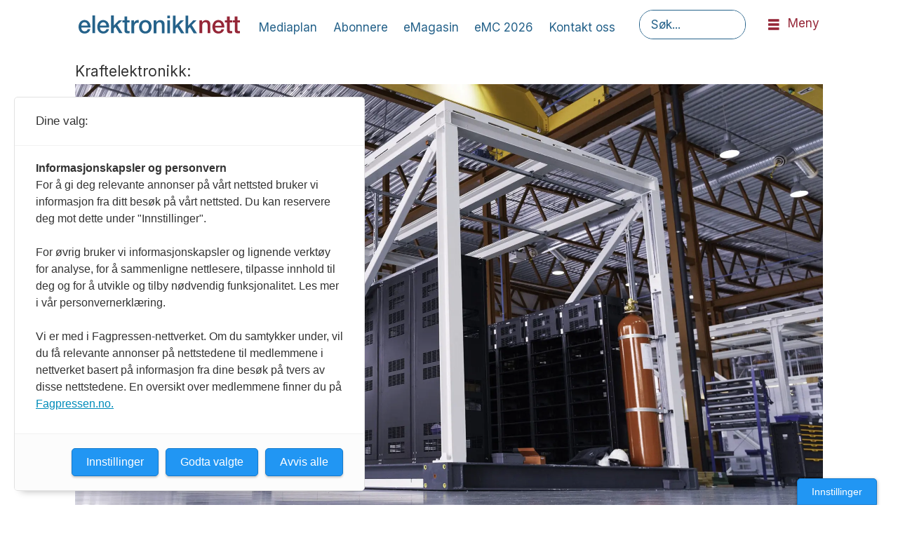

--- FILE ---
content_type: text/html; charset=UTF-8
request_url: https://www.elektronikknett.no/cts-nordics-datasenter-eaton/norsk-datasenterselskap-oppskalerer/3172948
body_size: 21277
content:
<!DOCTYPE html>
<html lang="nb-NO" dir="ltr" class="resp_fonts">

    <head>
                
                <script type="module">
                    import { ClientAPI } from '/view-resources/baseview/public/common/ClientAPI/index.js?v=1768293024-L4';
                    window.labClientAPI = new ClientAPI({
                        pageData: {
                            url: 'https://www.elektronikknett.no/cts-nordics-datasenter-eaton/norsk-datasenterselskap-oppskalerer/3172948',
                            pageType: 'article',
                            pageId: '3172948',
                            section: 'nyheter',
                            title: 'Norsk datasenterselskap oppskalerer',
                            seotitle: 'Norsk datasenterselskap oppskalerer',
                            sometitle: 'Norsk datasenterselskap oppskalerer',
                            description: 'Nå oppskalerer den norske datasenterleverandøren NordicEPOD driften for å ta markedsandeler på kontinentet. Med seg på laget får de utenlandske krefter.',
                            seodescription: 'Nå oppskalerer den norske datasenterleverandøren NordicEPOD driften for å ta markedsandeler på kontinentet. Med seg på laget får de utenlandske krefter.',
                            somedescription: 'Nå oppskalerer den norske datasenterleverandøren NordicEPOD driften for å ta markedsandeler på kontinentet. Med seg på laget får de utenlandske krefter.',
                            device: 'desktop',
                            cmsVersion: '4.2.15',
                            contentLanguage: 'nb-NO',
                            published: '2024-06-04T10:58:02.000Z',
                            tags: ["cts nordics", "datasenter", "nyheter", "kraftløsninger", "nordicepod", "eaton"],
                            bylines: ["Bjørn Øyvind Andersen"],
                            site: {
                                domain: 'https://www.elektronikknett.no',
                                id: '37',
                                alias: 'elektronikknett'
                            }
                            // Todo: Add paywall info ...
                        },
                        debug: false
                    });
                </script>

                <title>Norsk datasenterselskap oppskalerer</title>
                <meta name="title" content="Norsk datasenterselskap oppskalerer">
                <meta name="description" content="Nå oppskalerer den norske datasenterleverandøren NordicEPOD driften for å ta markedsandeler på kontinentet. Med seg på laget får de utenlandske krefter.">
                <meta http-equiv="Content-Type" content="text/html; charset=utf-8">
                <link rel="canonical" href="https://www.elektronikknett.no/cts-nordics-datasenter-eaton/norsk-datasenterselskap-oppskalerer/3172948">
                <meta name="viewport" content="width=device-width, initial-scale=1">
                
                <meta property="og:type" content="article">
                <meta property="og:title" content="Norsk datasenterselskap oppskalerer">
                <meta property="og:description" content="Nå oppskalerer den norske datasenterleverandøren NordicEPOD driften for å ta markedsandeler på kontinentet. Med seg på laget får de utenlandske krefter.">
                <meta property="article:published_time" content="2024-06-04T10:58:02.000Z">
                <meta property="article:modified_time" content="">
                <meta property="article:author" content="Bjørn Øyvind Andersen">
                <meta property="article:tag" content="cts nordics">
                <meta property="article:tag" content="datasenter">
                <meta property="article:tag" content="nyheter">
                <meta property="article:tag" content="kraftløsninger">
                <meta property="article:tag" content="nordicepod">
                <meta property="article:tag" content="eaton">
                <meta property="og:image" content="https://image.elektronikknett.no/3172953.jpg?imageId=3172953&x=0&y=0&cropw=100&croph=100&panox=0&panoy=0&panow=100&panoh=100&width=1200&height=683">
                <meta property="og:image:width" content="1200">
                <meta property="og:image:height" content="684">
                <meta name="twitter:card" content="summary_large_image">
                
                <meta name="twitter:title" content="Norsk datasenterselskap oppskalerer">
                <meta name="twitter:description" content="Nå oppskalerer den norske datasenterleverandøren NordicEPOD driften for å ta markedsandeler på kontinentet. Med seg på laget får de utenlandske krefter.">
                <meta name="twitter:image" content="https://image.elektronikknett.no/3172953.jpg?imageId=3172953&x=0&y=0&cropw=100&croph=100&panox=0&panoy=0&panow=100&panoh=100&width=1200&height=683">
                <link rel="alternate" type="application/json+oembed" href="https://www.elektronikknett.no/cts-nordics-datasenter-eaton/norsk-datasenterselskap-oppskalerer/3172948?lab_viewport=oembed">

                
                
                
                
                <meta property="og:url" content="https://www.elektronikknett.no/cts-nordics-datasenter-eaton/norsk-datasenterselskap-oppskalerer/3172948">
                        <link type="image/svg+xml" rel="icon" href="/view-resources/dachser2/public/elektronikknett/favicon.svg">
                        <link type="image/png" rel="icon" sizes="32x32" href="/view-resources/dachser2/public/elektronikknett/favicon-32x32.png">
                        <link type="image/png" rel="icon" sizes="96x96" href="/view-resources/dachser2/public/elektronikknett/favicon-96x96.png">
                        <link type="image/png" rel="apple-touch-icon" sizes="120x120" href="/view-resources/dachser2/public/elektronikknett/favicon-120x120.png">
                        <link type="image/png" rel="apple-touch-icon" sizes="180x180" href="/view-resources/dachser2/public/elektronikknett/favicon-180x180.png">
                    
                <link rel="stylesheet" href="/view-resources/view/css/grid.css?v=1768293024-L4">
                <link rel="stylesheet" href="/view-resources/view/css/main.css?v=1768293024-L4">
                <link rel="stylesheet" href="/view-resources/view/css/colors.css?v=1768293024-L4">
                <link rel="stylesheet" href="/view-resources/view/css/print.css?v=1768293024-L4" media="print">
                <link rel="stylesheet" href="/view-resources/view/css/foundation-icons/foundation-icons.css?v=1768293024-L4">
                <link rel="stylesheet" href="/view-resources/view/css/site/elektronikknett.css?v=1768293024-L4">
                <style data-key="background_colors">
                    .bg-primary {background-color: rgba(37,98,138,1);color: #fff;}.bg-secondary {background-color: rgba(149,38,55,1);color: #fff;}.bg-tertiary {background-color: rgba(231,192,59,1);}.bg-tertiary-light {background-color: rgba(252,245,226,1);}.bg-tertiary-dark {background-color: rgba(162,134,41,1);}.bg-quaternary {background-color: rgba(0,0,0,1);color: #fff;}@media (max-width: 1023px) { .color_mobile_bg-primary {background-color: rgba(37,98,138,1);}}@media (max-width: 1023px) { .color_mobile_bg-secondary {background-color: rgba(149,38,55,1);}}@media (max-width: 1023px) { .color_mobile_bg-tertiary {background-color: rgba(231,192,59,1);}}@media (max-width: 1023px) { .color_mobile_bg-tertiary-light {background-color: rgba(252,245,226,1);}}@media (max-width: 1023px) { .color_mobile_bg-tertiary-dark {background-color: rgba(162,134,41,1);}}@media (max-width: 1023px) { .color_mobile_bg-quaternary {background-color: rgba(0,0,0,1);}}
                </style>
                <style data-key="background_colors_opacity">
                    .bg-primary.op-bg_20 {background-color: rgba(37, 98, 138, 0.2);color: #fff;}.bg-primary.op-bg_40 {background-color: rgba(37, 98, 138, 0.4);color: #fff;}.bg-primary.op-bg_60 {background-color: rgba(37, 98, 138, 0.6);color: #fff;}.bg-primary.op-bg_80 {background-color: rgba(37, 98, 138, 0.8);color: #fff;}.bg-secondary.op-bg_20 {background-color: rgba(149, 38, 55, 0.2);color: #fff;}.bg-secondary.op-bg_40 {background-color: rgba(149, 38, 55, 0.4);color: #fff;}.bg-secondary.op-bg_60 {background-color: rgba(149, 38, 55, 0.6);color: #fff;}.bg-secondary.op-bg_80 {background-color: rgba(149, 38, 55, 0.8);color: #fff;}.bg-tertiary.op-bg_20 {background-color: rgba(231, 192, 59, 0.2);}.bg-tertiary.op-bg_40 {background-color: rgba(231, 192, 59, 0.4);}.bg-tertiary.op-bg_60 {background-color: rgba(231, 192, 59, 0.6);}.bg-tertiary.op-bg_80 {background-color: rgba(231, 192, 59, 0.8);}.bg-tertiary-light.op-bg_20 {background-color: rgba(252, 245, 226, 0.2);}.bg-tertiary-light.op-bg_40 {background-color: rgba(252, 245, 226, 0.4);}.bg-tertiary-light.op-bg_60 {background-color: rgba(252, 245, 226, 0.6);}.bg-tertiary-light.op-bg_80 {background-color: rgba(252, 245, 226, 0.8);}.bg-tertiary-dark.op-bg_20 {background-color: rgba(162, 134, 41, 0.2);}.bg-tertiary-dark.op-bg_40 {background-color: rgba(162, 134, 41, 0.4);}.bg-tertiary-dark.op-bg_60 {background-color: rgba(162, 134, 41, 0.6);}.bg-tertiary-dark.op-bg_80 {background-color: rgba(162, 134, 41, 0.8);}.bg-quaternary.op-bg_20 {background-color: rgba(0, 0, 0, 0.2);color: #fff;}.bg-quaternary.op-bg_40 {background-color: rgba(0, 0, 0, 0.4);color: #fff;}.bg-quaternary.op-bg_60 {background-color: rgba(0, 0, 0, 0.6);color: #fff;}.bg-quaternary.op-bg_80 {background-color: rgba(0, 0, 0, 0.8);color: #fff;}@media (max-width: 1023px) { .color_mobile_bg-primary.op-bg_20 {background-color: rgba(37, 98, 138, 0.2);}}@media (max-width: 1023px) { .color_mobile_bg-primary.op-bg_40 {background-color: rgba(37, 98, 138, 0.4);}}@media (max-width: 1023px) { .color_mobile_bg-primary.op-bg_60 {background-color: rgba(37, 98, 138, 0.6);}}@media (max-width: 1023px) { .color_mobile_bg-primary.op-bg_80 {background-color: rgba(37, 98, 138, 0.8);}}@media (max-width: 1023px) { .color_mobile_bg-secondary.op-bg_20 {background-color: rgba(149, 38, 55, 0.2);}}@media (max-width: 1023px) { .color_mobile_bg-secondary.op-bg_40 {background-color: rgba(149, 38, 55, 0.4);}}@media (max-width: 1023px) { .color_mobile_bg-secondary.op-bg_60 {background-color: rgba(149, 38, 55, 0.6);}}@media (max-width: 1023px) { .color_mobile_bg-secondary.op-bg_80 {background-color: rgba(149, 38, 55, 0.8);}}@media (max-width: 1023px) { .color_mobile_bg-tertiary.op-bg_20 {background-color: rgba(231, 192, 59, 0.2);}}@media (max-width: 1023px) { .color_mobile_bg-tertiary.op-bg_40 {background-color: rgba(231, 192, 59, 0.4);}}@media (max-width: 1023px) { .color_mobile_bg-tertiary.op-bg_60 {background-color: rgba(231, 192, 59, 0.6);}}@media (max-width: 1023px) { .color_mobile_bg-tertiary.op-bg_80 {background-color: rgba(231, 192, 59, 0.8);}}@media (max-width: 1023px) { .color_mobile_bg-tertiary-light.op-bg_20 {background-color: rgba(252, 245, 226, 0.2);}}@media (max-width: 1023px) { .color_mobile_bg-tertiary-light.op-bg_40 {background-color: rgba(252, 245, 226, 0.4);}}@media (max-width: 1023px) { .color_mobile_bg-tertiary-light.op-bg_60 {background-color: rgba(252, 245, 226, 0.6);}}@media (max-width: 1023px) { .color_mobile_bg-tertiary-light.op-bg_80 {background-color: rgba(252, 245, 226, 0.8);}}@media (max-width: 1023px) { .color_mobile_bg-tertiary-dark.op-bg_20 {background-color: rgba(162, 134, 41, 0.2);}}@media (max-width: 1023px) { .color_mobile_bg-tertiary-dark.op-bg_40 {background-color: rgba(162, 134, 41, 0.4);}}@media (max-width: 1023px) { .color_mobile_bg-tertiary-dark.op-bg_60 {background-color: rgba(162, 134, 41, 0.6);}}@media (max-width: 1023px) { .color_mobile_bg-tertiary-dark.op-bg_80 {background-color: rgba(162, 134, 41, 0.8);}}@media (max-width: 1023px) { .color_mobile_bg-quaternary.op-bg_20 {background-color: rgba(0, 0, 0, 0.2);}}@media (max-width: 1023px) { .color_mobile_bg-quaternary.op-bg_40 {background-color: rgba(0, 0, 0, 0.4);}}@media (max-width: 1023px) { .color_mobile_bg-quaternary.op-bg_60 {background-color: rgba(0, 0, 0, 0.6);}}@media (max-width: 1023px) { .color_mobile_bg-quaternary.op-bg_80 {background-color: rgba(0, 0, 0, 0.8);}}
                </style>
                <style data-key="border_colors">
                    .border-bg-primary {border-color: rgba(37,98,138,1) !important;}.border-bg-secondary {border-color: rgba(149,38,55,1) !important;}.border-bg-tertiary {border-color: rgba(231,192,59,1) !important;}.border-bg-tertiary-light {border-color: rgba(252,245,226,1) !important;}.border-bg-tertiary-dark {border-color: rgba(162,134,41,1) !important;}.border-bg-quaternary {border-color: rgba(0,0,0,1) !important;}@media (max-width: 1023px) { .mobile_border-bg-primary {border-color: rgba(37,98,138,1) !important;}}@media (max-width: 1023px) { .mobile_border-bg-secondary {border-color: rgba(149,38,55,1) !important;}}@media (max-width: 1023px) { .mobile_border-bg-tertiary {border-color: rgba(231,192,59,1) !important;}}@media (max-width: 1023px) { .mobile_border-bg-tertiary-light {border-color: rgba(252,245,226,1) !important;}}@media (max-width: 1023px) { .mobile_border-bg-tertiary-dark {border-color: rgba(162,134,41,1) !important;}}@media (max-width: 1023px) { .mobile_border-bg-quaternary {border-color: rgba(0,0,0,1) !important;}}
                </style>
                <style data-key="font_colors">
                    .primary {color: rgba(37,98,138,1) !important;}.secondary {color: rgba(149,38,55,1) !important;}.tertiary {color: rgba(231,192,59,1) !important;}.tertiary-light {color: rgba(252,245,226,1) !important;}.tertiary-dark {color: rgba(162,134,41,1) !important;}.quaternary {color: rgba(0,0,0,1) !important;}.quinary {color: rgba(255,255,255,1) !important;}@media (max-width: 1023px) { .color_mobile_primary {color: rgba(37,98,138,1) !important;}}@media (max-width: 1023px) { .color_mobile_secondary {color: rgba(149,38,55,1) !important;}}@media (max-width: 1023px) { .color_mobile_tertiary {color: rgba(231,192,59,1) !important;}}@media (max-width: 1023px) { .color_mobile_tertiary-light {color: rgba(252,245,226,1) !important;}}@media (max-width: 1023px) { .color_mobile_tertiary-dark {color: rgba(162,134,41,1) !important;}}@media (max-width: 1023px) { .color_mobile_quaternary {color: rgba(0,0,0,1) !important;}}@media (max-width: 1023px) { .color_mobile_quinary {color: rgba(255,255,255,1) !important;}}
                </style>
                <style data-key="image_gradient">
                    .image-gradient-bg-primary .img:after {background-image: linear-gradient(to bottom, transparent 50%, rgba(37,98,138,1));content: "";position: absolute;top: 0;left: 0;right: 0;bottom: 0;pointer-events: none;}.image-gradient-bg-secondary .img:after {background-image: linear-gradient(to bottom, transparent 50%, rgba(149,38,55,1));content: "";position: absolute;top: 0;left: 0;right: 0;bottom: 0;pointer-events: none;}.image-gradient-bg-tertiary .img:after {background-image: linear-gradient(to bottom, transparent 50%, rgba(231,192,59,1));content: "";position: absolute;top: 0;left: 0;right: 0;bottom: 0;pointer-events: none;}.image-gradient-bg-tertiary-light .img:after {background-image: linear-gradient(to bottom, transparent 50%, rgba(252,245,226,1));content: "";position: absolute;top: 0;left: 0;right: 0;bottom: 0;pointer-events: none;}.image-gradient-bg-tertiary-dark .img:after {background-image: linear-gradient(to bottom, transparent 50%, rgba(162,134,41,1));content: "";position: absolute;top: 0;left: 0;right: 0;bottom: 0;pointer-events: none;}.image-gradient-bg-quaternary .img:after {background-image: linear-gradient(to bottom, transparent 50%, rgba(0,0,0,1));content: "";position: absolute;top: 0;left: 0;right: 0;bottom: 0;pointer-events: none;}@media (max-width: 1023px) { .color_mobile_image-gradient-bg-primary .img:after {background-image: linear-gradient(to bottom, transparent 50%, rgba(37,98,138,1));content: "";position: absolute;top: 0;left: 0;right: 0;bottom: 0;pointer-events: none;}}@media (max-width: 1023px) { .color_mobile_image-gradient-bg-secondary .img:after {background-image: linear-gradient(to bottom, transparent 50%, rgba(149,38,55,1));content: "";position: absolute;top: 0;left: 0;right: 0;bottom: 0;pointer-events: none;}}@media (max-width: 1023px) { .color_mobile_image-gradient-bg-tertiary .img:after {background-image: linear-gradient(to bottom, transparent 50%, rgba(231,192,59,1));content: "";position: absolute;top: 0;left: 0;right: 0;bottom: 0;pointer-events: none;}}@media (max-width: 1023px) { .color_mobile_image-gradient-bg-tertiary-light .img:after {background-image: linear-gradient(to bottom, transparent 50%, rgba(252,245,226,1));content: "";position: absolute;top: 0;left: 0;right: 0;bottom: 0;pointer-events: none;}}@media (max-width: 1023px) { .color_mobile_image-gradient-bg-tertiary-dark .img:after {background-image: linear-gradient(to bottom, transparent 50%, rgba(162,134,41,1));content: "";position: absolute;top: 0;left: 0;right: 0;bottom: 0;pointer-events: none;}}@media (max-width: 1023px) { .color_mobile_image-gradient-bg-quaternary .img:after {background-image: linear-gradient(to bottom, transparent 50%, rgba(0,0,0,1));content: "";position: absolute;top: 0;left: 0;right: 0;bottom: 0;pointer-events: none;}}.image-gradient-bg-primary.image-gradient-left .img:after {background-image: linear-gradient(to left, transparent 50%, rgba(37,98,138,1));}.image-gradient-bg-secondary.image-gradient-left .img:after {background-image: linear-gradient(to left, transparent 50%, rgba(149,38,55,1));}.image-gradient-bg-tertiary.image-gradient-left .img:after {background-image: linear-gradient(to left, transparent 50%, rgba(231,192,59,1));}.image-gradient-bg-tertiary-light.image-gradient-left .img:after {background-image: linear-gradient(to left, transparent 50%, rgba(252,245,226,1));}.image-gradient-bg-tertiary-dark.image-gradient-left .img:after {background-image: linear-gradient(to left, transparent 50%, rgba(162,134,41,1));}.image-gradient-bg-quaternary.image-gradient-left .img:after {background-image: linear-gradient(to left, transparent 50%, rgba(0,0,0,1));}@media (max-width: 1023px) { .color_mobile_image-gradient-bg-primary.image-gradient-left .img:after {background-image: linear-gradient(to left, transparent 50%, rgba(37,98,138,1));}}@media (max-width: 1023px) { .color_mobile_image-gradient-bg-secondary.image-gradient-left .img:after {background-image: linear-gradient(to left, transparent 50%, rgba(149,38,55,1));}}@media (max-width: 1023px) { .color_mobile_image-gradient-bg-tertiary.image-gradient-left .img:after {background-image: linear-gradient(to left, transparent 50%, rgba(231,192,59,1));}}@media (max-width: 1023px) { .color_mobile_image-gradient-bg-tertiary-light.image-gradient-left .img:after {background-image: linear-gradient(to left, transparent 50%, rgba(252,245,226,1));}}@media (max-width: 1023px) { .color_mobile_image-gradient-bg-tertiary-dark.image-gradient-left .img:after {background-image: linear-gradient(to left, transparent 50%, rgba(162,134,41,1));}}@media (max-width: 1023px) { .color_mobile_image-gradient-bg-quaternary.image-gradient-left .img:after {background-image: linear-gradient(to left, transparent 50%, rgba(0,0,0,1));}}.image-gradient-bg-primary.image-gradient-right .img:after {background-image: linear-gradient(to right, transparent 50%, rgba(37,98,138,1));}.image-gradient-bg-secondary.image-gradient-right .img:after {background-image: linear-gradient(to right, transparent 50%, rgba(149,38,55,1));}.image-gradient-bg-tertiary.image-gradient-right .img:after {background-image: linear-gradient(to right, transparent 50%, rgba(231,192,59,1));}.image-gradient-bg-tertiary-light.image-gradient-right .img:after {background-image: linear-gradient(to right, transparent 50%, rgba(252,245,226,1));}.image-gradient-bg-tertiary-dark.image-gradient-right .img:after {background-image: linear-gradient(to right, transparent 50%, rgba(162,134,41,1));}.image-gradient-bg-quaternary.image-gradient-right .img:after {background-image: linear-gradient(to right, transparent 50%, rgba(0,0,0,1));}@media (max-width: 1023px) { .color_mobile_image-gradient-bg-primary.image-gradient-right .img:after {background-image: linear-gradient(to right, transparent 50%, rgba(37,98,138,1));}}@media (max-width: 1023px) { .color_mobile_image-gradient-bg-secondary.image-gradient-right .img:after {background-image: linear-gradient(to right, transparent 50%, rgba(149,38,55,1));}}@media (max-width: 1023px) { .color_mobile_image-gradient-bg-tertiary.image-gradient-right .img:after {background-image: linear-gradient(to right, transparent 50%, rgba(231,192,59,1));}}@media (max-width: 1023px) { .color_mobile_image-gradient-bg-tertiary-light.image-gradient-right .img:after {background-image: linear-gradient(to right, transparent 50%, rgba(252,245,226,1));}}@media (max-width: 1023px) { .color_mobile_image-gradient-bg-tertiary-dark.image-gradient-right .img:after {background-image: linear-gradient(to right, transparent 50%, rgba(162,134,41,1));}}@media (max-width: 1023px) { .color_mobile_image-gradient-bg-quaternary.image-gradient-right .img:after {background-image: linear-gradient(to right, transparent 50%, rgba(0,0,0,1));}}.image-gradient-bg-primary.image-gradient-top .img:after {background-image: linear-gradient(to top, transparent 50%, rgba(37,98,138,1));}.image-gradient-bg-secondary.image-gradient-top .img:after {background-image: linear-gradient(to top, transparent 50%, rgba(149,38,55,1));}.image-gradient-bg-tertiary.image-gradient-top .img:after {background-image: linear-gradient(to top, transparent 50%, rgba(231,192,59,1));}.image-gradient-bg-tertiary-light.image-gradient-top .img:after {background-image: linear-gradient(to top, transparent 50%, rgba(252,245,226,1));}.image-gradient-bg-tertiary-dark.image-gradient-top .img:after {background-image: linear-gradient(to top, transparent 50%, rgba(162,134,41,1));}.image-gradient-bg-quaternary.image-gradient-top .img:after {background-image: linear-gradient(to top, transparent 50%, rgba(0,0,0,1));}@media (max-width: 1023px) { .color_mobile_image-gradient-bg-primary.image-gradient-top .img:after {background-image: linear-gradient(to top, transparent 50%, rgba(37,98,138,1));}}@media (max-width: 1023px) { .color_mobile_image-gradient-bg-secondary.image-gradient-top .img:after {background-image: linear-gradient(to top, transparent 50%, rgba(149,38,55,1));}}@media (max-width: 1023px) { .color_mobile_image-gradient-bg-tertiary.image-gradient-top .img:after {background-image: linear-gradient(to top, transparent 50%, rgba(231,192,59,1));}}@media (max-width: 1023px) { .color_mobile_image-gradient-bg-tertiary-light.image-gradient-top .img:after {background-image: linear-gradient(to top, transparent 50%, rgba(252,245,226,1));}}@media (max-width: 1023px) { .color_mobile_image-gradient-bg-tertiary-dark.image-gradient-top .img:after {background-image: linear-gradient(to top, transparent 50%, rgba(162,134,41,1));}}@media (max-width: 1023px) { .color_mobile_image-gradient-bg-quaternary.image-gradient-top .img:after {background-image: linear-gradient(to top, transparent 50%, rgba(0,0,0,1));}}
                </style>
                <style data-key="custom_css_variables">
                :root {
                    --lab_page_width: 1088px;
                    --lab_columns_gutter: 11px;
                    --space-top: ;
                    --space-top-adnuntiusAd: 120;
                }

                @media(max-width: 767px) {
                    :root {
                        --lab_columns_gutter: 10px;
                    }
                }

                @media(min-width: 767px) {
                    :root {
                    }
                }
                </style>
<script src="/view-resources/public/common/JWTCookie.js?v=1768293024-L4"></script>
<script src="/view-resources/public/common/Paywall.js?v=1768293024-L4"></script>
                <script>
                window.Dac = window.Dac || {};
                (function () {
                    if (navigator) {
                        window.Dac.clientData = {
                            language: navigator.language,
                            userAgent: navigator.userAgent,
                            innerWidth: window.innerWidth,
                            innerHeight: window.innerHeight,
                            deviceByMediaQuery: getDeviceByMediaQuery(),
                            labDevice: 'desktop', // Device from labrador
                            device: 'desktop', // Device from varnish
                            paywall: {
                                isAuthenticated: isPaywallAuthenticated(),
                                toggleAuthenticatedContent: toggleAuthenticatedContent,
                                requiredProducts: [],
                            },
                            page: {
                                id: '3172948',
                                extId: ''
                            },
                            siteAlias: 'elektronikknett',
                            debug: window.location.href.includes('debug=1')
                        };
                        function getDeviceByMediaQuery() {
                            if (window.matchMedia('(max-width: 767px)').matches) return 'mobile';
                            if (window.matchMedia('(max-width: 1023px)').matches) return 'tablet';
                            return 'desktop';
                        }

                        function isPaywallAuthenticated() {
                            if (window.Dac && window.Dac.JWTCookie) {
                                var JWTCookie = new Dac.JWTCookie({ debug: false });
                                return JWTCookie.isAuthenticated();
                            }
                            return false;
                        }

                        function toggleAuthenticatedContent(settings) {
                            if (!window.Dac || !window.Dac.Paywall) {
                                return;
                            }
                            var Paywall = new Dac.Paywall();
                            var updateDOM = Paywall.updateDOM;

                            if(settings && settings.displayUserName) {
                                var userName = Paywall.getUserName().then((userName) => {
                                    updateDOM(userName !== false, userName, settings.optionalGreetingText);
                                });
                            } else {
                                updateDOM(window.Dac.clientData.paywall.isAuthenticated);
                            }
                        }
                    }
                }());
                </script>

                    <script type="module" src="/view-resources/baseview/public/common/baseview/moduleHandlers.js?v=1768293024-L4" data-cookieconsent="ignore"></script>
<!-- Global site tag (gtag.js) - Google Analytics -->
<script async src="https://www.googletagmanager.com/gtag/js?id=UA-38288135-1"></script>
<script>
    window.dataLayer = window.dataLayer || [];
    function gtag(){dataLayer.push(arguments);}
    gtag('js', new Date());
    gtag('config', 'UA-38288135-1');
</script><script src="https://t.atmng.io/fag_pressen/OLwZhaQiX.prod.js" async></script>

                            <script src="https://cdn.adnuntius.com/adn.js" data-cookieconsent="ignore"></script>
                                <script>
                                    window.adn = window.adn || {};
                                    var adUnits = [];
                                    var handleAsTablet = (Dac.clientData.device === 'tablet' || Dac.clientData.innerWidth < 1316);

                                    if (!(handleAsTablet && '' === 'true')) {
                                        adUnits.push({ auId: '000000000017e160', auW: 936, auH: 300  });
                                    }
                                    if (!(handleAsTablet && '' === 'true')) {
                                        adUnits.push({ auId: '000000000017e20b', auW: 936, auH: 300  });
                                    }
                                    if (!(handleAsTablet && '' === 'true')) {
                                        adUnits.push({ auId: '000000000017d3bf', auW: 1068, auH: 150  });
                                    }
                                    if (!(handleAsTablet && '' === 'true')) {
                                        adUnits.push({ auId: '000000000017e20a', auW: 936, auH: 300  });
                                    }
                                    if (!(handleAsTablet && 'true' === 'true')) {
                                        adUnits.push({ auId: '00000000000546d0', auW: 180, auH: 300  });
                                    }
                                    if (!(handleAsTablet && 'true' === 'true')) {
                                        adUnits.push({ auId: '000000000019f623', auW: 180, auH: 300  });
                                    }

                                    var adn_kv = adn_kv || [];
                                    adn_kv.push({ "tags": ["cts nordics", "datasenter", "nyheter", "kraftløsninger", "nordicepod", "eaton"] });

                                    const adnRequest = {
                                        requestTiming: 'onReady',
                                        adUnits: adUnits,
                                        kv: adn_kv
                                    };



                                    adn.request(adnRequest);
                                </script>
                <link href="https://fonts.googleapis.com/css?family=Inter:regular,300,600,800" rel="stylesheet" >
                <link href="https://fonts.googleapis.com/css?family=STIX+Two+Text:regular,500italic,500,italic,600,700,600italic,700italic" rel="stylesheet" >
                <style id="dachser-vieweditor-styles">
                    body { font-family: "Inter"; font-weight: normal; font-style: normal; }
                    .bodytext { font-family: "STIX Two Text"; font-weight: normal; font-style: normal; }
                    .articleHeader .headline { font-family: "Inter"; font-weight: 600; font-style: normal; }
                    article.column { font-family: "Inter"; font-weight: 600; font-style: normal; }
                    .font-Inter { font-family: "Inter" !important; }
                    .font-Inter.font-weight-normal { font-weight: normal !important; }
                    .font-Inter.font-weight-light { font-weight: 300 !important; }
                    .font-Inter.font-weight-bold { font-weight: 600 !important; }
                    .font-Inter.font-weight-black { font-weight: 800 !important; }
                    .font-STIXTwoText { font-family: "STIX Two Text" !important; }
                    .font-STIXTwoText.font-weight-normal { font-weight: normal !important; }
                    .font-STIXTwoText.font-weight-bold { font-weight: 600 !important; }
                </style>
                <style id="css_variables"></style>
                <script>
                    window.dachserData = {
                        _data: {},
                        _instances: {},
                        get: function(key) {
                            return dachserData._data[key] || null;
                        },
                        set: function(key, value) {
                            dachserData._data[key] = value;
                        },
                        push: function(key, value) {
                            if (!dachserData._data[key]) {
                                dachserData._data[key] = [];
                            }
                            dachserData._data[key].push(value);
                        },
                        setInstance: function(key, identifier, instance) {
                            if (!dachserData._instances[key]) {
                                dachserData._instances[key] = {};
                            }
                            dachserData._instances[key][identifier] = instance;
                        },
                        getInstance: function(key, identifier) {
                            return dachserData._instances[key] ? dachserData._instances[key][identifier] || null : null;
                        },
                        reflow: () => {}
                    };
                </script>
                

                <script type="application/ld+json">
                [{"@context":"http://schema.org","@type":"WebSite","name":"elektronikknett","url":"https://www.elektronikknett.no"},{"@context":"https://schema.org","@type":"NewsArticle","headline":"Norsk datasenterselskap oppskalerer","description":"Nå oppskalerer den norske datasenterleverandøren NordicEPOD driften for å ta markedsandeler på kontinentet. Med seg på laget får de utenlandske krefter.","mainEntityOfPage":{"@id":"https://www.elektronikknett.no/cts-nordics-datasenter-eaton/norsk-datasenterselskap-oppskalerer/3172948"},"availableLanguage":[{"@type":"Language","alternateName":"nb-NO"}],"image":["https://image.elektronikknett.no/?imageId=3172953&width=1200","https://image.elektronikknett.no/?imageId=2964700&width=1200"],"keywords":"cts nordics, datasenter, nyheter, kraftløsninger, nordicepod, eaton","author":[{"@type":"Person","name":"Bjørn Øyvind Andersen","email":"bjorn@elektronikkforlaget.no"}],"publisher":{"@type":"Organization","name":"elektronikknett","logo":{"@type":"ImageObject","url":"/view-resources/dachser2/public/elektronikknett/logo.svg"}},"datePublished":"2024-06-04T10:58:02.000Z"}]
                </script>                
                
                
                



        <meta property="article:section" content="nyheter">
<script>
var k5aMeta = { "paid": 0, "author": ["Bjørn Øyvind Andersen"], "tag": ["cts nordics", "datasenter", "nyheter", "kraftløsninger", "nordicepod", "eaton"], "title": "Norsk datasenterselskap oppskalerer", "teasertitle": "Norsk datasenterselskap oppskalerer", "kicker": "Kraftelektronikk:", "url": "https://www.elektronikknett.no/a/3172948", "login": (Dac.clientData.paywall.isAuthenticated ? 1 : 0), "subscriber": (Dac.clientData.paywall.isAuthenticated ? 1 : 0), "subscriberId": (Dac.clientData.subscriberId ? `"${ Dac.clientData.subscriberId }"` : "") };
</script>
                <script src="//cl.k5a.io/6156b8c81b4d741e051f44c2.js" async></script>


        <style>
            :root {
                
                
            }
        </style>
        
        
    </head>

    <body class="l4 article site_elektronikknett section_nyheter"
        
        
        >

        
        <script>
        document.addEventListener("DOMContentLoaded", (event) => {
            setScrollbarWidth();
            window.addEventListener('resize', setScrollbarWidth);
        });
        function setScrollbarWidth() {
            const root = document.querySelector(':root');
            const width = (window.innerWidth - document.body.offsetWidth < 21) ? window.innerWidth - document.body.offsetWidth : 15;
            root.style.setProperty('--lab-scrollbar-width', `${ width }px`);
        }
        </script>

        
        <a href="#main" class="skip-link">Jump to main content</a>

        <header class="pageElement pageHeader">
    <div class="section">
    <div class="row mainline grid grid-align-center">
<figure class="logo">
    <a href=" //elektronikknett.no" aria-label="Gå til forside">
        <img src="/view-resources/dachser2/public/elektronikknett/logo.svg"
            alt="Gå til forside. Logo, elektronikknett.no"
            width="230"
            >
    </a>
</figure>
<nav class="navigation mainMenu dac-hidden-desktop-down">
	<ul class="menu-list">
			<li class="first-list-item ">
				<a href="/mediaplan" target="_self">Mediaplan</a>
			</li>
			<li class="first-list-item ">
				<a href="/abonnere" target="_self">Abonnere</a>
			</li>
			<li class="first-list-item ">
				<a href="https://elektronikk.prenly.com/" target="_blank">eMagasin</a>
			</li>
			<li class="first-list-item ">
				<a href="/emc26" target="_self">eMC 2026</a>
			</li>
			<li class="first-list-item ">
				<a href="/kontakt" target="_self">Kontakt oss</a>
			</li>
	</ul>
</nav>



	<script>
		(function () {
			const menuLinks = document.querySelectorAll(`nav.mainMenu ul li a`);
			for (let i = 0; i < menuLinks.length; i++) {
				const link = menuLinks[i].pathname;
				if (link === window.location.pathname) {
					menuLinks[i].parentElement.classList.add('lab-link-active');
				} else {
					menuLinks[i].parentElement.classList.remove('lab-link-active');
				}
			}
		})();
	</script>

<div data-id="pageElements-6" class="search visible dac-hidden-desktop-down">

        <button class="search-button" aria-label="Søk" >
                <i class="open fi-magnifying-glass"></i>
                <i class="close fi-x"></i>
        </button>

    <form class="search-container" action="/cse" method="get" role="search">
        <label for="search-input-6" class="visuallyhidden">Søk</label>
        <input type="text" id="search-input-6" name="q" placeholder="Søk...">
    </form>
</div>

    <script>
        if (document.querySelector('[data-id="pageElements-6"] .search-button')) {
            document.querySelector('[data-id="pageElements-6"] .search-button').addEventListener('click', (event) => {
                document.querySelector('[data-id="pageElements-6"] .search-container').submit();
            }, false);
        }
    </script>
<div class="hamburger to-be-expanded grid-float-right" data-id="pageElements-7">
    <div class="positionRelative">
        <span class="hamburger-button hamburger-expander ">
            <button class="burger-btn" aria-label="Åpne meny" aria-expanded="false" aria-controls="hamburger-container" aria-haspopup="menu">
                    <i class="open fi-list"></i>
                    <i class="close fi-x"></i>
            </button>
        </span>
    </div>

        <div class="hamburger-container" id="hamburger-container">
            <div class="row">
                <div data-id="pageElements-8" class="search visible dac-hidden-desktop-up">

        <button class="search-button" aria-label="Søk" >
                <i class="open fi-magnifying-glass"></i>
                <i class="close fi-x"></i>
        </button>

    <form class="search-container" action="/cse" method="get" role="search">
        <label for="search-input-8" class="visuallyhidden">Søk</label>
        <input type="text" id="search-input-8" name="q" placeholder="Søk...">
    </form>
</div>

    <script>
        if (document.querySelector('[data-id="pageElements-8"] .search-button')) {
            document.querySelector('[data-id="pageElements-8"] .search-button').addEventListener('click', (event) => {
                document.querySelector('[data-id="pageElements-8"] .search-container').submit();
            }, false);
        }
    </script>
<nav class="navigation mainMenu dac-hidden-desktop-up">
	<ul class="menu-list">
			<li class="first-list-item ">
				<a href="/mediaplan" target="_self">Mediaplan</a>
			</li>
			<li class="first-list-item ">
				<a href="/abonnere" target="_self">Abonnere</a>
			</li>
			<li class="first-list-item ">
				<a href="https://elektronikk.prenly.com/" target="_blank">eMagasin</a>
			</li>
			<li class="first-list-item ">
				<a href="/emc26" target="_self">eMC 2026</a>
			</li>
			<li class="first-list-item ">
				<a href="/kontakt" target="_self">Kontakt oss</a>
			</li>
	</ul>
</nav>



	<script>
		(function () {
			const menuLinks = document.querySelectorAll(`nav.mainMenu ul li a`);
			for (let i = 0; i < menuLinks.length; i++) {
				const link = menuLinks[i].pathname;
				if (link === window.location.pathname) {
					menuLinks[i].parentElement.classList.add('lab-link-active');
				} else {
					menuLinks[i].parentElement.classList.remove('lab-link-active');
				}
			}
		})();
	</script>

<nav class="navigation dropdownMenu">
	<ul class="menu-list">
			<li class="first-list-item ">
				<a href="/tag/design" target="_self">EDA &#x2F; design</a>
			</li>
			<li class="first-list-item ">
				<a href="/tag/kraftelektronikk" target="_self">Energi og kraftelektronikk</a>
			</li>
			<li class="first-list-item ">
				<a href="/tag/romfart" target="_self">Forsvar og romfart</a>
			</li>
			<li class="first-list-item ">
				<a href="/tag/iot" target="_self">IOT &#x2F; IIOT</a>
			</li>
			<li class="first-list-item ">
				<a href="/tag/innvevde systemer" target="_self">Innvevde systemer</a>
			</li>
			<li class="first-list-item ">
				<a href="/tag/test og måling" target="_self">Instrumentering (T&amp;M)</a>
			</li>
			<li class="first-list-item ">
				<a href="/tag/medisinsk elektronikk" target="_self">Medisin og helse</a>
			</li>
			<li class="first-list-item ">
				<a href="/tag/event" target="_self">Messer og konferanser</a>
			</li>
			<li class="first-list-item ">
				<a href="/tag/mønsterkort" target="_self">Mønsterkort</a>
			</li>
			<li class="first-list-item ">
				<a href="/tag/produksjon" target="_self">Produksjon</a>
			</li>
			<li class="first-list-item ">
				<a href="/tag/telecom" target="_self">Telecom</a>
			</li>
			<li class="first-list-item ">
				<a href="/tag/trådløs" target="_self">Trådløs&#x2F;5G</a>
			</li>
			<li class="first-list-item ">
				<a href="/om-oss" target="_self">Om oss</a>
			</li>
	</ul>
</nav>



	<script>
		(function () {
			const menuLinks = document.querySelectorAll(`nav.dropdownMenu ul li a`);
			for (let i = 0; i < menuLinks.length; i++) {
				const link = menuLinks[i].pathname;
				if (link === window.location.pathname) {
					menuLinks[i].parentElement.classList.add('lab-link-active');
				} else {
					menuLinks[i].parentElement.classList.remove('lab-link-active');
				}
			}
		})();
	</script>


            </div>
        </div>
</div>

<script>
    (function(){
        const burgerButton = document.querySelector('[data-id="pageElements-7"] .burger-btn');
        const dropdownCloseSection = document.querySelector('[data-id="pageElements-7"] .dropdown-close-section');

        function toggleDropdown() {
            // Toggle the expanded class and aria-expanded attribute
            document.querySelector('[data-id="pageElements-7"].hamburger.to-be-expanded').classList.toggle('expanded');
            burgerButton.setAttribute('aria-expanded', burgerButton.getAttribute('aria-expanded') === 'true' ? 'false' : 'true');
            burgerButton.setAttribute('aria-label', burgerButton.getAttribute('aria-expanded') === 'true' ? 'Lukk meny' : 'Åpne meny');

            // This doesn't seem to do anything? But there's styling dependent on it some places
            document.body.classList.toggle('hamburger-expanded');
        }

        // Called via the eventlistener - if the key is Escape, toggle the dropdown and remove the eventlistener
        function closeDropdown(e) {
            if(e.key === 'Escape') {
                toggleDropdown();
                // Set the focus back on the button when clicking escape, so the user can continue tabbing down
                // the page in a natural flow
                document.querySelector('[data-id="pageElements-7"] .burger-btn').focus();
                window.removeEventListener('keydown', closeDropdown);
            }
        }

        if(burgerButton) {
            burgerButton.addEventListener('click', function(e) {
                e.preventDefault();
                toggleDropdown();

                // If the menu gets expanded, add the eventlistener that will close it on pressing Escape
                // else, remove the eventlistener otherwise it will continue to listen for escape even if the menu is closed.
                if(document.querySelector('[data-id="pageElements-7"] .burger-btn').getAttribute('aria-expanded') === 'true') {
                    window.addEventListener('keydown', closeDropdown);
                } else {
                    window.removeEventListener('keydown', closeDropdown);
                }
            })
        }
        if (dropdownCloseSection) {
            dropdownCloseSection.addEventListener('click', function(e) {
                e.preventDefault();
                toggleDropdown();
            });
        }

        document.querySelectorAll('.hamburger .hamburger-expander, .hamburger .hamburger-container, .stop-propagation').forEach(function (element) {
            element.addEventListener('click', function (e) {
                e.stopPropagation();
            });
        });
    }());
</script><p class="text dac-hidden-desktop-down">Meny</p>

</div>

</div>


    <script>
        (function () {
            if (!'IntersectionObserver' in window) { return;}

            var scrollEvents = scrollEvents || [];

            if (scrollEvents) {
                const domInterface = {
                    classList: {
                        remove: () => {},
                        add: () => {}
                    },
                    style: {
                        cssText: ''
                    }
                };
                scrollEvents.forEach(function(event) {
                    var callback = function (entries, observer) {
                        if (!entries[0]) { return; }
                        if (entries[0].isIntersecting) {
                            event.styles.forEach(function(item) {
                                (document.querySelector(item.selector) || domInterface).style.cssText = "";
                            });
                            event.classes.forEach(function(item) {
                                item.class.forEach(function(classname) {
                                    (document.querySelector(item.selector) || domInterface).classList.remove(classname);
                                });
                            });
                        } else {
                            event.styles.forEach(function(item) {
                                (document.querySelector(item.selector) || domInterface).style.cssText = item.style;
                            });
                            event.classes.forEach(function(item) {
                                item.class.forEach(function(classname) {
                                    (document.querySelector(item.selector) || domInterface).classList.add(classname);
                                });
                            });
                        }
                    };

                    var observer = new IntersectionObserver(callback, {
                        rootMargin: event.offset,
                        threshold: 1
                    });
                    var target = document.querySelector(event.target);
                    if (target) {
                        observer.observe(target);
                    }
                });
            }
        }());

        window.Dac.clientData.paywall.toggleAuthenticatedContent(); 
    </script>
</header>

        

        
                


        <section id="mainArticleSection" class="main article">
            <div data-element-guid="5dc414aa-f5b1-4862-9a1d-ac76dcc9d150" class="placeholder placement-top">

<div class="column adnuntius-ad small-12 large-12 display-label" style="" data-element-guid="7b04567b-d979-4c80-c3f0-27f2b59c2a78">
    <div id="adn-000000000017d3bf" style="display:none;" class="adnuntius-ad-content">
        <span class="ad-label">Annonse</span>
    </div>
</div>


</div>
            <main class="pageWidth">
                <article class=" "
                    
                >

                    <section class="main article k5a-article" id="main">

                            <div></div>
<script>
(function() {
    let windowUrl = window.location.href;
    windowUrl = windowUrl.substring(windowUrl.indexOf('?') + 1);
    let messageElement = document.querySelector('.shareableMessage');
    if (windowUrl && windowUrl.includes('code') && windowUrl.includes('expires')) {
        messageElement.style.display = 'block';
    } 
})();
</script>


                        <div data-element-guid="7c9a5c33-c17d-45bb-c5af-eb3aea30ba9f" class="articleHeader column hasCaption">

    


    <p class="kicker " style="">Kraftelektronikk:</p>


    <div class="media">
            
            <figure data-element-guid="e10b3ab0-b110-43f7-b457-6894ecadb8c7" class="headerImage">
    <div class="img fullwidthTarget">
        <picture>
            <source srcset="https://image.elektronikknett.no/3172953.webp?imageId=3172953&x=0.00&y=0.00&cropw=100.00&croph=100.00&width=2116&height=1334&format=webp" 
                width="1058"
                height="667"
                media="(min-width: 768px)"
                type="image/webp">    
            <source srcset="https://image.elektronikknett.no/3172953.webp?imageId=3172953&x=0.00&y=0.00&cropw=100.00&croph=100.00&width=2116&height=1334&format=jpg" 
                width="1058"
                height="667"
                media="(min-width: 768px)"
                type="image/jpeg">    
            <source srcset="https://image.elektronikknett.no/3172953.webp?imageId=3172953&x=0.00&y=0.00&cropw=100.00&croph=100.00&width=960&height=606&format=webp" 
                width="480"
                height="303"
                media="(max-width: 767px)"
                type="image/webp">    
            <source srcset="https://image.elektronikknett.no/3172953.webp?imageId=3172953&x=0.00&y=0.00&cropw=100.00&croph=100.00&width=960&height=606&format=jpg" 
                width="480"
                height="303"
                media="(max-width: 767px)"
                type="image/jpeg">    
            <img src="https://image.elektronikknett.no/3172953.webp?imageId=3172953&x=0.00&y=0.00&cropw=100.00&croph=100.00&width=960&height=606&format=jpg"
                width="480"
                height="303"
                title="En EPOD fra det norske datasenterselskapet Nordic EPOD."
                alt="" 
                
                style=""    
                >
        </picture>        
        
    </div>
    
</figure>

            
            
            
            
            
            
            
            
            
            
            
        <div class="floatingText"></div>
    </div>


    <div class="caption " data-showmore="Vis mer">
        <figcaption itemprop="caption" class="">En EPOD fra det norske datasenterselskapet Nordic EPOD.</figcaption>
        <figcaption itemprop="author" class="" data-byline-prefix="">Foto: NordicEPOD</figcaption>
    </div>



    <h1 class="headline mainTitle t60 tm39 font-weight-bold m-font-weight-bold" style="">Norsk datasenterselskap oppskalerer</h1>
    <h2 class="subtitle " style="">Nå oppskalerer den norske datasenterleverandøren NordicEPOD driften for å ta markedsandeler på kontinentet. Med seg på laget får de utenlandske krefter.</h2>



        <div data-element-guid="770a044a-db87-4cb6-84ca-29dd3c3ed473" class="meta">
    

    <div class="bylines">
        <div data-element-guid="4d694221-8151-4aa1-8369-cf6775c8db0b" class="byline column" itemscope itemtype="http://schema.org/Person">
    
    <div class="content">
            <figure data-element-guid="77770dd8-33a3-46e2-bcc9-8b97fe642d96">
    <picture>
        <img
            itemprop="image"
            src="https://image.elektronikknett.no/2964700.webp?imageId=2964700&x=0.00&y=14.97&cropw=100.00&croph=74.87&width=360&height=360"
            width="180"
            height="180"
            alt="Bjørn Øyvind Andersen">
    </picture>
</figure>
        <address class="name">
                <a rel="author" itemprop="url" href="mailto:bjorn@elektronikkforlaget.no">
                <span class="lab-hidden-byline-name" itemprop="name">Bjørn Øyvind Andersen</span>
                    <span class="firstname ">Bjørn Øyvind</span>
                    <span class="lastname ">Andersen</span>
                </a>
        </address>
    </div>
</div>

        
    </div>
    
    <div class="dates">
    
        <span class="dateGroup datePublished">
            <span class="dateLabel">Publisert</span>
            <time datetime="2024-06-04T10:58:02.000Z" title="Publisert 04.06.2024 - 12:58">04.06.2024 - 12:58</time>
        </span>
    </div>


    <div class="social">
            <a target="_blank" href="https://www.facebook.com/sharer.php?u=https%3A%2F%2Fwww.elektronikknett.no%2Fcts-nordics-datasenter-eaton%2Fnorsk-datasenterselskap-oppskalerer%2F3172948" class="fi-social-facebook" aria-label="Del på Facebook"></a>
            <a target="_blank" href="https://twitter.com/intent/tweet?url=https%3A%2F%2Fwww.elektronikknett.no%2Fcts-nordics-datasenter-eaton%2Fnorsk-datasenterselskap-oppskalerer%2F3172948" class="fi-social-twitter" aria-label="Del på X (Twitter)"></a>
            <a target="_blank" href="https://www.linkedin.com/sharing/share-offsite/?url=https%3A%2F%2Fwww.elektronikknett.no%2Fcts-nordics-datasenter-eaton%2Fnorsk-datasenterselskap-oppskalerer%2F3172948" class="fi-social-linkedin" aria-label="Del på LinkedIn"></a>
            <a target="_blank" href="mailto:?subject=Norsk%20datasenterselskap%20oppskalerer&body=N%C3%A5%20oppskalerer%20den%20norske%20datasenterleverand%C3%B8ren%20NordicEPOD%20driften%20for%20%C3%A5%20ta%20markedsandeler%20p%C3%A5%20kontinentet.%20Med%20seg%20p%C3%A5%20laget%20f%C3%A5r%20de%20utenlandske%20krefter.%0Dhttps%3A%2F%2Fwww.elektronikknett.no%2Fcts-nordics-datasenter-eaton%2Fnorsk-datasenterselskap-oppskalerer%2F3172948" class="fi-mail" aria-label="Del via e-mail"></a>
    </div>



</div>

</div>


                        

                        
                        <div data-element-guid="f7487d07-2b42-4ac6-a208-bb731afbde48" class="placeholder fullWidth">

<div class="column adnuntius-ad small-12 large-12 display-label" style="" data-element-guid="2017eb4d-92a4-4464-f4a3-5d8efc393c09">
    <div id="adn-000000000017e160" style="display:none;" class="adnuntius-ad-content">
        <span class="ad-label">Annonse</span>
    </div>
</div>


</div>


                        

                        <div data-element-guid="770a044a-db87-4cb6-84ca-29dd3c3ed473" class="bodytext large-12 small-12 medium-12">
    
    

    <p>Datasenterindustrien er i stor vekst, og det merkes på
etterspørselen etter kraftløsninger til bransjen. NordicEPOD, som har base i
Sande i Vestfold, spesialiserer seg i produksjon og montering av standardiserte
strømmoduler spesielt designet for datasenterindustrien. Nå har selskapet
landet en strategisk samarbeidsavtale med internasjonalt snitt.<br></p><p>Bak samarbeidet står det internasjonale
energistyringskonsernet Eaton, i tillegg til norske CTS Nordics, som planlegger
og bygger datasentre og som allerede er heleier av NordicEPOD.</p><p>NordicEPOD bygger standardiserte energikomponenter som
senker kostnadene og forenkler byggetiden av datasentre. EPODene som bygges
inneholder komponenter innen reservekraft, kjøling, kontrollsystemer, UPSer,
bryterutstyr og strømdistribusjon. Tilførselskapasiteten er på 2 MW elektrisk
kraft, og EPODen plasseres mellom strømnettet og datasenterets kritiske
IT-infrastruktur. </p>
<div class="column adnuntius-ad display-label widthFull" style="" data-element-guid="18e544bf-8631-47ec-d1d0-3f2dfd9335f8">
    <div id="adn-000000000017e20a" style="display:none;" class="adnuntius-ad-content">
        <span class="ad-label">Annonse</span>
    </div>
</div>

<p>– Vi er veldig fornøyde med å ha fått Eaton i ryggen. Den
store internasjonale rekkevidden deres vil hjelpe NordicEPOD med en betydelig
oppskalering. Det øker leveransetryggheten vår og bidrar til å sikre at våre
kunders krav og ønsker oppfylles. Eatons teknologi passer perfekt til
EPOD-designet vårt, sier Morten Molven, daglig leder i NordicEPOD.</p><p>Det oslobaserte selskapet CTS Nordics, som eier NordicEPOD,
designer og bygger datasentre, og leverer standardiserte løsninger som nettopp
EPODer, som kutter tiden som trengs i tegning, konstruksjon og oppstart av
datasentre.</p><p>Samarbeidsavtalen innebærer at NordicEPODs
produksjonskapasitet øker med umiddelbar virkning. Selskapet flytter også inn i
en ny og større fabrikk i Hanekleiva sør for Drammen over sommeren, for å ta
unna de fulle EPOD-ordrebøkene. Det foreligger i tillegg planer om ytterligere
en fabrikk på kontinentet, men lokasjonen er ennå ikke avklart.</p><p> – NordicEPOD har allerede før avtalen ble
inngått vært en del av vårt xModular-partnerprogram, som er Eatons
kraftløsninger for datasenterbransjen. Denne avtalen styrker dette forholdet.
Vi synes det er spennende og unikt å se hvordan NordicEPOD og CTS Nordics har
samkjørt seg innen standardisering, og vi ser hvordan det skaper verdi for
datasenterbransjen, sier Ciarán Forde, Eatons visepresident for strategiske
partnerskap. </p>

    

    
</div>


                        


                        
<div data-element-guid="770a044a-db87-4cb6-84ca-29dd3c3ed473" class="column articleFooter">
    <span class="tags">
        <a href="/tag/cts%20nordics">cts nordics</a>
        <a href="/tag/datasenter">datasenter</a>
        <a href="/tag/nyheter">nyheter</a>
        <a href="/tag/kraftl%C3%B8sninger">kraftløsninger</a>
        <a href="/tag/nordicepod">nordicepod</a>
        <a href="/tag/eaton">eaton</a>
    </span>
    
</div>


                        <div class="row social">
                            <div class="column large-12 small-12">
                                    <a target="_blank" href="https://www.facebook.com/sharer.php?u=https%3A%2F%2Fwww.elektronikknett.no%2Fcts-nordics-datasenter-eaton%2Fnorsk-datasenterselskap-oppskalerer%2F3172948" class="fi-social-facebook" aria-label="Del på Facebook"></a>
                                    <a target="_blank" href="https://twitter.com/intent/tweet?url=https%3A%2F%2Fwww.elektronikknett.no%2Fcts-nordics-datasenter-eaton%2Fnorsk-datasenterselskap-oppskalerer%2F3172948" class="fi-social-twitter" aria-label="Del på X (Twitter)"></a>
                                    <a target="_blank" href="https://www.linkedin.com/sharing/share-offsite/?url=https%3A%2F%2Fwww.elektronikknett.no%2Fcts-nordics-datasenter-eaton%2Fnorsk-datasenterselskap-oppskalerer%2F3172948" class="fi-social-linkedin" aria-label="Del på LinkedIn"></a>
                                    <a target="_blank" href="mailto:?subject=Norsk%20datasenterselskap%20oppskalerer&body=N%C3%A5%20oppskalerer%20den%20norske%20datasenterleverand%C3%B8ren%20NordicEPOD%20driften%20for%20%C3%A5%20ta%20markedsandeler%20p%C3%A5%20kontinentet.%20Med%20seg%20p%C3%A5%20laget%20f%C3%A5r%20de%20utenlandske%20krefter.%0Dhttps%3A%2F%2Fwww.elektronikknett.no%2Fcts-nordics-datasenter-eaton%2Fnorsk-datasenterselskap-oppskalerer%2F3172948" class="fi-mail" aria-label="Del via e-mail"></a>
                            </div>
                        </div>

                    </section>
                    
                </article>
                <section class="related desktop-fullWidth mobile-fullWidth fullwidthTarget">
                <div data-element-guid="825d9b3e-feb4-41ae-e01e-2e4aed1c31dd" class="page-content"><div data-element-guid="6aa22e64-58b4-469e-f4f0-01281b227a4d" class="row small-12 large-12" style="">
<div class="column adnuntius-ad small-12 large-12 display-label large-12 small-12" style="" data-element-guid="48e60c60-fe87-498c-cc90-1f4e3a3442e3">
    <div id="adn-000000000017e20b" style="display:none;" class="adnuntius-ad-content">
        <span class="ad-label">Annonse</span>
    </div>
</div>

</div>
<div data-element-guid="0db99a2c-1277-4496-e2fe-1085d2cafc91" class="row small-12 large-12" style="">
<!-- placeholder(#1) -->
<div data-element-guid="64441e5f-752f-46a7-be8c-95660ba041b6" class="front_rows small-12 large-12 small-abs-12 large-abs-12">
    
    <div class="content fullwidthTarget" style="">
            
            <div data-element-guid="a2f6b590-15d6-4c88-fd5d-01a2935474e8" class="row small-12 large-12" style=""><article data-element-guid="1d71376e-1c50-4c00-b105-fb071587c8e8" class="column small-12 large-5 small-abs-12 large-abs-5 " data-site-alias="elektronikknett" data-section="nyheter" data-instance="2668596" itemscope>
    
    <div class="content" style="">
        
        <a itemprop="url" class="" href="https://www.elektronikknett.no/esa-esa-bic-norway-inkubator/esa-bic-norway-apner-for-nye-startups/3217983" data-k5a-url="https://www.elektronikknett.no/a/3217983" rel="">


        <div class="media mobile-floatNone">
                

                <figure data-element-guid="8f23a55b-d052-4b71-872c-f1c4258eb27a" class="mobile-floatNone" >
    <div class="img fullwidthTarget">
        <picture>
            <source srcset="https://image.elektronikknett.no/3184739.jpg?imageId=3184739&panox=0.00&panoy=0.00&panow=100.00&panoh=100.00&heightx=0.00&heighty=0.00&heightw=100.00&heighth=100.00&width=864&height=556&format=webp&format=webp" 
                width="432"
                height="278"
                media="(min-width: 768px)"
                type="image/webp">    
            <source srcset="https://image.elektronikknett.no/3184739.jpg?imageId=3184739&panox=0.00&panoy=0.00&panow=100.00&panoh=100.00&heightx=0.00&heighty=0.00&heightw=100.00&heighth=100.00&width=864&height=556&format=webp&format=jpg" 
                width="432"
                height="278"
                media="(min-width: 768px)"
                type="image/jpeg">    
            <source srcset="https://image.elektronikknett.no/3184739.jpg?imageId=3184739&panox=0.00&panoy=0.00&panow=100.00&panoh=100.00&heightx=0.00&heighty=0.00&heightw=100.00&heighth=100.00&width=716&height=322&format=webp&format=webp" 
                width="358"
                height="161"
                media="(max-width: 767px)"
                type="image/webp">    
            <source srcset="https://image.elektronikknett.no/3184739.jpg?imageId=3184739&panox=0.00&panoy=0.00&panow=100.00&panoh=100.00&heightx=0.00&heighty=0.00&heightw=100.00&heighth=100.00&width=716&height=322&format=webp&format=jpg" 
                width="358"
                height="161"
                media="(max-width: 767px)"
                type="image/jpeg">    
            <img src="https://image.elektronikknett.no/3184739.jpg?imageId=3184739&panox=0.00&panoy=0.00&panow=100.00&panoh=100.00&heightx=0.00&heighty=0.00&heightw=100.00&heighth=100.00&width=716&height=322&format=webp&format=jpg"
                width="358"
                height="161"
                title="ESA BIC Norway åpner for nye startups"
                alt="" 
                loading="lazy"
                style=""    
                >
        </picture>        
            </div>
    
</figure>

                
                
                
                
                
                
                
            
            <div class="floatingText">

                <div class="labels">
                </div>
            </div>
            

        </div>


        
            <h2 itemprop="headline" 
    class="headline "
    style=""
    >ESA BIC Norway åpner for nye startups
</h2>

        




        </a>

        <time itemprop="datePublished" datetime="2026-01-22T12:12:46+01:00"></time>
    </div>
</article>
<article data-element-guid="c6a111dd-f7c8-4f6d-ea63-54c6cd519239" class="column small-12 large-7 small-abs-12 large-abs-7 " data-site-alias="elektronikknett" data-section="fagartikler" data-instance="2668598" itemscope>
    
    <div class="content" style="">
        
        <a itemprop="url" class="" href="https://www.elektronikknett.no/ansmann-ag-batterier-batteriteknologi/hvordan-gjore-batteripakker-mer-baerekraftige/3217997" data-k5a-url="https://www.elektronikknett.no/a/3217997" rel="">


        <div class="media ">
                

                <figure data-element-guid="633a5ee5-7be6-44e8-da84-3551285e3ab0" class="" >
    <div class="img fullwidthTarget">
        <picture>
            <source srcset="https://image.elektronikknett.no/3218009.jpg?imageId=3218009&panox=0.00&panoy=0.00&panow=100.00&panoh=100.00&heightx=0.00&heighty=0.00&heightw=100.00&heighth=100.00&width=1236&height=558&format=webp&format=webp" 
                width="618"
                height="279"
                media="(min-width: 768px)"
                type="image/webp">    
            <source srcset="https://image.elektronikknett.no/3218009.jpg?imageId=3218009&panox=0.00&panoy=0.00&panow=100.00&panoh=100.00&heightx=0.00&heighty=0.00&heightw=100.00&heighth=100.00&width=1236&height=558&format=webp&format=jpg" 
                width="618"
                height="279"
                media="(min-width: 768px)"
                type="image/jpeg">    
            <source srcset="https://image.elektronikknett.no/3218009.jpg?imageId=3218009&panox=0.00&panoy=0.00&panow=100.00&panoh=100.00&heightx=0.00&heighty=0.00&heightw=100.00&heighth=100.00&width=960&height=432&format=webp&format=webp" 
                width="480"
                height="216"
                media="(max-width: 767px)"
                type="image/webp">    
            <source srcset="https://image.elektronikknett.no/3218009.jpg?imageId=3218009&panox=0.00&panoy=0.00&panow=100.00&panoh=100.00&heightx=0.00&heighty=0.00&heightw=100.00&heighth=100.00&width=960&height=432&format=webp&format=jpg" 
                width="480"
                height="216"
                media="(max-width: 767px)"
                type="image/jpeg">    
            <img src="https://image.elektronikknett.no/3218009.jpg?imageId=3218009&panox=0.00&panoy=0.00&panow=100.00&panoh=100.00&heightx=0.00&heighty=0.00&heightw=100.00&heighth=100.00&width=960&height=432&format=webp&format=jpg"
                width="480"
                height="216"
                title="Hvordan gjøre batteripakker mer bærekraftige"
                alt="" 
                loading="lazy"
                style=""    
                >
        </picture>        
            </div>
    
</figure>

                
                
                
                
                
                
                
            
            <div class="floatingText">

                <div class="labels">
                </div>
            </div>
            

        </div>


        
            <h2 itemprop="headline" 
    class="headline "
    style=""
    >Hvordan gjøre batteripakker mer bærekraftige
</h2>

        




        </a>

        <time itemprop="datePublished" datetime="2026-01-22T12:00:00+01:00"></time>
    </div>
</article>
</div>
<div data-element-guid="22a04255-9128-44d9-d19a-9bfff1fe2682" class="row small-12 large-12" style=""><div data-element-guid="c6412942-0d49-4065-d49c-a42f29ef8ee1" class="column newsletter_submit small-12 large-12 small-abs-12 large-abs-12">
    
    <form method="POST" action="https://elektronikkforlaget.mailmojo.no/28719/s" class="content grid bg-primary color_mobile_bg-primary hasContentPadding mobile-hasContentPadding" style="">
        <div class="text description grid-vas-center large-12 small-12">
            <h4 class="">Meld deg på nyhetsbrev fra Elektronikknett</h4>
            <p class="description "></p>
        </div>
        <fieldset class="text grid-vas-center large-12 small-12">
            <input type="hidden" name="tagsadditional" placeholder="" class="" value="Påmelding fra nettsiden">
            <input type="email" name="email" placeholder="Din e-postadresse" class="" value="">
            <input type="submit" name="submit" placeholder="" class="bg-secondary" value="Abonner på nyhetsbrevet">
        </fieldset>
        <div class="text lab-newsletter-footer lab-hide-newsletter-footer grid-vas-center large-12 small-12">
            <p class="lab-newsletter-footer-text "></p>
        </div>
    </form>
</div>
</div>
<div data-element-guid="2a6debff-f070-4b8d-f5c1-252d95b4dcdc" class="row small-12 large-12" style=""><article data-element-guid="b78f77e2-682d-40a8-96ec-cc4f92fc8e0e" class="column small-12 large-12 small-abs-12 large-abs-12 " data-site-alias="elektronikknett" data-section="produkt" data-instance="2668600" itemscope>
    
    <div class="content" style="">
        
        <a itemprop="url" class="" href="https://www.elektronikknett.no/panasonic-industry-pir-produktnyheter/diskre-flat-pir-sensor/3217957" data-k5a-url="https://www.elektronikknett.no/a/3217957" rel="">


        <div class="media ">
                

                <figure data-element-guid="8e9c97d0-0731-45fd-82ee-2d5e0705d7e1" class="" >
    <div class="img fullwidthTarget">
        <picture>
            <source srcset="https://image.elektronikknett.no/3217968.jpg?imageId=3217968&panox=0.00&panoy=0.00&panow=100.00&panoh=100.00&heightx=0.00&heighty=0.00&heightw=100.00&heighth=100.00&width=2116&height=954&format=webp&format=webp" 
                width="1058"
                height="477"
                media="(min-width: 768px)"
                type="image/webp">    
            <source srcset="https://image.elektronikknett.no/3217968.jpg?imageId=3217968&panox=0.00&panoy=0.00&panow=100.00&panoh=100.00&heightx=0.00&heighty=0.00&heightw=100.00&heighth=100.00&width=2116&height=954&format=webp&format=jpg" 
                width="1058"
                height="477"
                media="(min-width: 768px)"
                type="image/jpeg">    
            <source srcset="https://image.elektronikknett.no/3217968.jpg?imageId=3217968&panox=0.00&panoy=0.00&panow=100.00&panoh=100.00&heightx=0.00&heighty=0.00&heightw=100.00&heighth=100.00&width=960&height=432&format=webp&format=webp" 
                width="480"
                height="216"
                media="(max-width: 767px)"
                type="image/webp">    
            <source srcset="https://image.elektronikknett.no/3217968.jpg?imageId=3217968&panox=0.00&panoy=0.00&panow=100.00&panoh=100.00&heightx=0.00&heighty=0.00&heightw=100.00&heighth=100.00&width=960&height=432&format=webp&format=jpg" 
                width="480"
                height="216"
                media="(max-width: 767px)"
                type="image/jpeg">    
            <img src="https://image.elektronikknett.no/3217968.jpg?imageId=3217968&panox=0.00&panoy=0.00&panow=100.00&panoh=100.00&heightx=0.00&heighty=0.00&heightw=100.00&heighth=100.00&width=960&height=432&format=webp&format=jpg"
                width="480"
                height="216"
                title="Diskré, flat PIR-sensor"
                alt="" 
                loading="lazy"
                style=""    
                >
        </picture>        
            </div>
    
</figure>

                
                
                
                
                
                
                
            
            <div class="floatingText">

                <div class="labels">
                </div>
            </div>
            

        </div>


        
            <h2 itemprop="headline" 
    class="headline "
    style=""
    >Diskré, flat PIR-sensor
</h2>

        




        </a>

        <time itemprop="datePublished" datetime="2026-01-22T11:50:00+01:00"></time>
    </div>
</article>
</div>
<div data-element-guid="63646e5f-90a4-4354-ad44-03ad6ed87eb0" class="row small-12 large-12" style=""><article data-element-guid="3c2bc745-976d-4055-c730-b628b35fdcd4" class="column small-12 large-4 small-abs-12 large-abs-4 " data-site-alias="elektronikknett" data-section="nyheter" data-instance="2668602" itemscope>
    
    <div class="content" style="">
        
        <a itemprop="url" class="" href="https://www.elektronikknett.no/har-kartlagt-finansieringsstrommer-i-europeiske-oppstartsbedrifter-innen-energilagring/3217948" data-k5a-url="https://www.elektronikknett.no/a/3217948" rel="">


        <div class="media ">
                

                <figure data-element-guid="bd6e4cb0-bc68-4bed-bf23-dcb4268d18bb" class="" >
    <div class="img fullwidthTarget">
        <picture>
            <source srcset="https://image.elektronikknett.no/3217953.jpg?imageId=3217953&panox=0.00&panoy=0.00&panow=100.00&panoh=100.00&heightx=0.00&heighty=0.00&heightw=100.00&heighth=100.00&width=706&height=318&format=webp&format=webp" 
                width="353"
                height="159"
                media="(min-width: 768px)"
                type="image/webp">    
            <source srcset="https://image.elektronikknett.no/3217953.jpg?imageId=3217953&panox=0.00&panoy=0.00&panow=100.00&panoh=100.00&heightx=0.00&heighty=0.00&heightw=100.00&heighth=100.00&width=706&height=318&format=webp&format=jpg" 
                width="353"
                height="159"
                media="(min-width: 768px)"
                type="image/jpeg">    
            <source srcset="https://image.elektronikknett.no/3217953.jpg?imageId=3217953&panox=0.00&panoy=0.00&panow=100.00&panoh=100.00&heightx=0.00&heighty=0.00&heightw=100.00&heighth=100.00&width=960&height=432&format=webp&format=webp" 
                width="480"
                height="216"
                media="(max-width: 767px)"
                type="image/webp">    
            <source srcset="https://image.elektronikknett.no/3217953.jpg?imageId=3217953&panox=0.00&panoy=0.00&panow=100.00&panoh=100.00&heightx=0.00&heighty=0.00&heightw=100.00&heighth=100.00&width=960&height=432&format=webp&format=jpg" 
                width="480"
                height="216"
                media="(max-width: 767px)"
                type="image/jpeg">    
            <img src="https://image.elektronikknett.no/3217953.jpg?imageId=3217953&panox=0.00&panoy=0.00&panow=100.00&panoh=100.00&heightx=0.00&heighty=0.00&heightw=100.00&heighth=100.00&width=960&height=432&format=webp&format=jpg"
                width="480"
                height="216"
                title="Har kartlagt finansieringsstrømmer i europeiske oppstartsbedrifter innen energilagring"
                alt="" 
                loading="lazy"
                style=""    
                >
        </picture>        
            </div>
    
</figure>

                
                
                
                
                
                
                
            
            <div class="floatingText">

                <div class="labels">
                </div>
            </div>
            

        </div>


        
            <h2 itemprop="headline" 
    class="headline "
    style=""
    >Har kartlagt finansieringsstrømmer i europeiske oppstartsbedrifter innen energilagring
</h2>

        




        </a>

        <time itemprop="datePublished" datetime="2026-01-22T09:41:50+01:00"></time>
    </div>
</article>
<article data-element-guid="f750223d-de36-4403-9fe8-9e82ca4e3e65" class="column small-12 large-4 small-abs-12 large-abs-4 " data-site-alias="elektronikknett" data-section="nyheter" data-instance="2668606" itemscope>
    
    <div class="content" style="">
        
        <a itemprop="url" class="" href="https://www.elektronikknett.no/eu-forskning-fotonikk/norge-er-med-i-eus-kvantesatsing/3217934" data-k5a-url="https://www.elektronikknett.no/a/3217934" rel="">


        <div class="media ">
                

                <figure data-element-guid="8b2de2d1-a47c-4916-b9c6-40ddf105f1da" class="" >
    <div class="img fullwidthTarget">
        <picture>
            <source srcset="https://image.elektronikknett.no/3217939.jpg?imageId=3217939&panox=0.00&panoy=0.00&panow=100.00&panoh=100.00&heightx=0.00&heighty=0.00&heightw=100.00&heighth=100.00&width=706&height=318&format=webp&format=webp" 
                width="353"
                height="159"
                media="(min-width: 768px)"
                type="image/webp">    
            <source srcset="https://image.elektronikknett.no/3217939.jpg?imageId=3217939&panox=0.00&panoy=0.00&panow=100.00&panoh=100.00&heightx=0.00&heighty=0.00&heightw=100.00&heighth=100.00&width=706&height=318&format=webp&format=jpg" 
                width="353"
                height="159"
                media="(min-width: 768px)"
                type="image/jpeg">    
            <source srcset="https://image.elektronikknett.no/3217939.jpg?imageId=3217939&panox=0.00&panoy=0.00&panow=100.00&panoh=100.00&heightx=0.00&heighty=0.00&heightw=100.00&heighth=100.00&width=960&height=432&format=webp&format=webp" 
                width="480"
                height="216"
                media="(max-width: 767px)"
                type="image/webp">    
            <source srcset="https://image.elektronikknett.no/3217939.jpg?imageId=3217939&panox=0.00&panoy=0.00&panow=100.00&panoh=100.00&heightx=0.00&heighty=0.00&heightw=100.00&heighth=100.00&width=960&height=432&format=webp&format=jpg" 
                width="480"
                height="216"
                media="(max-width: 767px)"
                type="image/jpeg">    
            <img src="https://image.elektronikknett.no/3217939.jpg?imageId=3217939&panox=0.00&panoy=0.00&panow=100.00&panoh=100.00&heightx=0.00&heighty=0.00&heightw=100.00&heighth=100.00&width=960&height=432&format=webp&format=jpg"
                width="480"
                height="216"
                title="Norge er med i EUs kvantesatsing"
                alt="" 
                loading="lazy"
                style=""    
                >
        </picture>        
            </div>
    
</figure>

                
                
                
                
                
                
                
            
            <div class="floatingText">

                <div class="labels">
                </div>
            </div>
            

        </div>


        
            <h2 itemprop="headline" 
    class="headline "
    style=""
    >Norge er med i EUs kvantesatsing
</h2>

        




        </a>

        <time itemprop="datePublished" datetime="2026-01-22T08:19:44+01:00"></time>
    </div>
</article>
<article data-element-guid="942bfe3f-f53c-4fe8-ec07-958f19c86a01" class="column small-12 large-4 small-abs-12 large-abs-4 " data-site-alias="elektronikknett" data-section="nyheter" data-instance="2668604" itemscope>
    
    <div class="content" style="">
        
        <a itemprop="url" class="" href="https://www.elektronikknett.no/emlogic-innvevde-systemer-meetup/embedded-software-meetup-i-asker/3217887" data-k5a-url="https://www.elektronikknett.no/a/3217887" rel="">


        <div class="media ">
                

                <figure data-element-guid="dbe35138-ed8d-4b9c-ff75-715073f2910e" class="" >
    <div class="img fullwidthTarget">
        <picture>
            <source srcset="https://image.elektronikknett.no/3217891.jpg?imageId=3217891&panox=0.00&panoy=0.00&panow=100.00&panoh=100.00&heightx=0.00&heighty=0.00&heightw=100.00&heighth=100.00&width=706&height=318&format=webp&format=webp" 
                width="353"
                height="159"
                media="(min-width: 768px)"
                type="image/webp">    
            <source srcset="https://image.elektronikknett.no/3217891.jpg?imageId=3217891&panox=0.00&panoy=0.00&panow=100.00&panoh=100.00&heightx=0.00&heighty=0.00&heightw=100.00&heighth=100.00&width=706&height=318&format=webp&format=jpg" 
                width="353"
                height="159"
                media="(min-width: 768px)"
                type="image/jpeg">    
            <source srcset="https://image.elektronikknett.no/3217891.jpg?imageId=3217891&panox=0.00&panoy=0.00&panow=100.00&panoh=100.00&heightx=0.00&heighty=0.00&heightw=100.00&heighth=100.00&width=960&height=432&format=webp&format=webp" 
                width="480"
                height="216"
                media="(max-width: 767px)"
                type="image/webp">    
            <source srcset="https://image.elektronikknett.no/3217891.jpg?imageId=3217891&panox=0.00&panoy=0.00&panow=100.00&panoh=100.00&heightx=0.00&heighty=0.00&heightw=100.00&heighth=100.00&width=960&height=432&format=webp&format=jpg" 
                width="480"
                height="216"
                media="(max-width: 767px)"
                type="image/jpeg">    
            <img src="https://image.elektronikknett.no/3217891.jpg?imageId=3217891&panox=0.00&panoy=0.00&panow=100.00&panoh=100.00&heightx=0.00&heighty=0.00&heightw=100.00&heighth=100.00&width=960&height=432&format=webp&format=jpg"
                width="480"
                height="216"
                title="Embedded Software meetup i Asker"
                alt="" 
                loading="lazy"
                style=""    
                >
        </picture>        
            </div>
    
</figure>

                
                
                
                
                
                
                
            
            <div class="floatingText">

                <div class="labels">
                </div>
            </div>
            

        </div>


        
            <h2 itemprop="headline" 
    class="headline "
    style=""
    >Embedded Software meetup i Asker
</h2>

        




        </a>

        <time itemprop="datePublished" datetime="2026-01-21T09:04:26+01:00"></time>
    </div>
</article>
</div>
<div data-element-guid="2d180fe8-85ff-4f2c-e5da-383bf93da939" class="row small-12 large-12" style=""><article data-element-guid="640a1fd7-f0e2-41a1-e192-1843b0484b56" class="column small-12 large-4 small-abs-12 large-abs-4 " data-site-alias="elektronikknett" data-section="produkt" data-instance="2668620" itemscope>
    
    <div class="content" style="">
        
        <a itemprop="url" class="" href="https://www.elektronikknett.no/digitale-isolatorer-diodes-inc-komponenter/digitale-isolatorer-for-hoye-spenninger/3217879" data-k5a-url="https://www.elektronikknett.no/a/3217879" rel="">


        <div class="media ">
                

                <figure data-element-guid="dcc26903-c3d7-45c3-95d6-8645ff82f6a8" class="" >
    <div class="img fullwidthTarget">
        <picture>
            <source srcset="https://image.elektronikknett.no/3217883.jpg?imageId=3217883&panox=0.00&panoy=0.00&panow=100.00&panoh=100.00&heightx=0.00&heighty=0.00&heightw=100.00&heighth=100.00&width=706&height=318&format=webp&format=webp" 
                width="353"
                height="159"
                media="(min-width: 768px)"
                type="image/webp">    
            <source srcset="https://image.elektronikknett.no/3217883.jpg?imageId=3217883&panox=0.00&panoy=0.00&panow=100.00&panoh=100.00&heightx=0.00&heighty=0.00&heightw=100.00&heighth=100.00&width=706&height=318&format=webp&format=jpg" 
                width="353"
                height="159"
                media="(min-width: 768px)"
                type="image/jpeg">    
            <source srcset="https://image.elektronikknett.no/3217883.jpg?imageId=3217883&panox=0.00&panoy=0.00&panow=100.00&panoh=100.00&heightx=0.00&heighty=0.00&heightw=100.00&heighth=100.00&width=960&height=432&format=webp&format=webp" 
                width="480"
                height="216"
                media="(max-width: 767px)"
                type="image/webp">    
            <source srcset="https://image.elektronikknett.no/3217883.jpg?imageId=3217883&panox=0.00&panoy=0.00&panow=100.00&panoh=100.00&heightx=0.00&heighty=0.00&heightw=100.00&heighth=100.00&width=960&height=432&format=webp&format=jpg" 
                width="480"
                height="216"
                media="(max-width: 767px)"
                type="image/jpeg">    
            <img src="https://image.elektronikknett.no/3217883.jpg?imageId=3217883&panox=0.00&panoy=0.00&panow=100.00&panoh=100.00&heightx=0.00&heighty=0.00&heightw=100.00&heighth=100.00&width=960&height=432&format=webp&format=jpg"
                width="480"
                height="216"
                title="Digitale isolatorer for høye spenninger"
                alt="" 
                loading="lazy"
                style=""    
                >
        </picture>        
            </div>
    
</figure>

                
                
                
                
                
                
                
            
            <div class="floatingText">

                <div class="labels">
                </div>
            </div>
            

        </div>


        
            <h2 itemprop="headline" 
    class="headline "
    style=""
    >Digitale isolatorer for høye spenninger
</h2>

        




        </a>

        <time itemprop="datePublished" datetime="2026-01-21T08:40:15+01:00"></time>
    </div>
</article>
<article data-element-guid="a9a5c0bc-6769-4d53-ecc8-6d94e493b375" class="column small-12 large-4 small-abs-12 large-abs-4 " data-site-alias="elektronikknett" data-section="nyheter" data-instance="2668622" itemscope>
    
    <div class="content" style="">
        
        <a itemprop="url" class="" href="https://www.elektronikknett.no/fpga-fpga-meetup-hvl/ny-fpga-meetup-i-bergen/3217813" data-k5a-url="https://www.elektronikknett.no/a/3217813" rel="">


        <div class="media ">
                

                <figure data-element-guid="0317acba-bf06-4825-a402-7d3e9016a5b2" class="" >
    <div class="img fullwidthTarget">
        <picture>
            <source srcset="https://image.elektronikknett.no/3167889.jpg?imageId=3167889&panox=0.00&panoy=25.62&panow=100.00&panoh=63.55&heightx=0.00&heighty=0.00&heightw=100.00&heighth=100.00&width=706&height=318&format=webp&format=webp" 
                width="353"
                height="159"
                media="(min-width: 768px)"
                type="image/webp">    
            <source srcset="https://image.elektronikknett.no/3167889.jpg?imageId=3167889&panox=0.00&panoy=25.62&panow=100.00&panoh=63.55&heightx=0.00&heighty=0.00&heightw=100.00&heighth=100.00&width=706&height=318&format=webp&format=jpg" 
                width="353"
                height="159"
                media="(min-width: 768px)"
                type="image/jpeg">    
            <source srcset="https://image.elektronikknett.no/3167889.jpg?imageId=3167889&panox=0.00&panoy=25.62&panow=100.00&panoh=63.55&heightx=0.00&heighty=0.00&heightw=100.00&heighth=100.00&width=960&height=432&format=webp&format=webp" 
                width="480"
                height="216"
                media="(max-width: 767px)"
                type="image/webp">    
            <source srcset="https://image.elektronikknett.no/3167889.jpg?imageId=3167889&panox=0.00&panoy=25.62&panow=100.00&panoh=63.55&heightx=0.00&heighty=0.00&heightw=100.00&heighth=100.00&width=960&height=432&format=webp&format=jpg" 
                width="480"
                height="216"
                media="(max-width: 767px)"
                type="image/jpeg">    
            <img src="https://image.elektronikknett.no/3167889.jpg?imageId=3167889&panox=0.00&panoy=25.62&panow=100.00&panoh=63.55&heightx=0.00&heighty=0.00&heightw=100.00&heighth=100.00&width=960&height=432&format=webp&format=jpg"
                width="480"
                height="216"
                title="Ny FPGA-meetup i Bergen"
                alt="" 
                loading="lazy"
                style=""    
                >
        </picture>        
            </div>
    
</figure>

                
                
                
                
                
                
                
            
            <div class="floatingText">

                <div class="labels">
                </div>
            </div>
            

        </div>


        
            <h2 itemprop="headline" 
    class="headline "
    style=""
    >Ny FPGA-meetup i Bergen
</h2>

        




        </a>

        <time itemprop="datePublished" datetime="2026-01-20T12:40:46+01:00"></time>
    </div>
</article>
<article data-element-guid="115f1bae-ba91-40e5-960a-fbd953db1953" class="column small-12 large-4 small-abs-12 large-abs-4 " data-site-alias="elektronikknett" data-section="nyheter" data-instance="2668624" itemscope>
    
    <div class="content" style="">
        
        <a itemprop="url" class="" href="https://www.elektronikknett.no/automatisering-blue-robot-elektronikkproduksjon/robotlager-for-elektronikkproduksjon/3217784" data-k5a-url="https://www.elektronikknett.no/a/3217784" rel="">


        <div class="media ">
                

                <figure data-element-guid="b072042f-4d9d-4097-b97e-be611a49e670" class="" >
    <div class="img fullwidthTarget">
        <picture>
            <source srcset="https://image.elektronikknett.no/3217790.jpg?imageId=3217790&panox=0.00&panoy=0.00&panow=100.00&panoh=100.00&heightx=0.00&heighty=0.00&heightw=100.00&heighth=100.00&width=706&height=318&format=webp&format=webp" 
                width="353"
                height="159"
                media="(min-width: 768px)"
                type="image/webp">    
            <source srcset="https://image.elektronikknett.no/3217790.jpg?imageId=3217790&panox=0.00&panoy=0.00&panow=100.00&panoh=100.00&heightx=0.00&heighty=0.00&heightw=100.00&heighth=100.00&width=706&height=318&format=webp&format=jpg" 
                width="353"
                height="159"
                media="(min-width: 768px)"
                type="image/jpeg">    
            <source srcset="https://image.elektronikknett.no/3217790.jpg?imageId=3217790&panox=0.00&panoy=0.00&panow=100.00&panoh=100.00&heightx=0.00&heighty=0.00&heightw=100.00&heighth=100.00&width=960&height=432&format=webp&format=webp" 
                width="480"
                height="216"
                media="(max-width: 767px)"
                type="image/webp">    
            <source srcset="https://image.elektronikknett.no/3217790.jpg?imageId=3217790&panox=0.00&panoy=0.00&panow=100.00&panoh=100.00&heightx=0.00&heighty=0.00&heightw=100.00&heighth=100.00&width=960&height=432&format=webp&format=jpg" 
                width="480"
                height="216"
                media="(max-width: 767px)"
                type="image/jpeg">    
            <img src="https://image.elektronikknett.no/3217790.jpg?imageId=3217790&panox=0.00&panoy=0.00&panow=100.00&panoh=100.00&heightx=0.00&heighty=0.00&heightw=100.00&heighth=100.00&width=960&height=432&format=webp&format=jpg"
                width="480"
                height="216"
                title="Robotlager for elektronikkproduksjon"
                alt="" 
                loading="lazy"
                style=""    
                >
        </picture>        
            </div>
    
</figure>

                
                
                
                
                
                
                
            
            <div class="floatingText">

                <div class="labels">
                </div>
            </div>
            

        </div>


        
            <h2 itemprop="headline" 
    class="headline "
    style=""
    >Robotlager for elektronikkproduksjon
</h2>

        




        </a>

        <time itemprop="datePublished" datetime="2026-01-20T09:19:38+01:00"></time>
    </div>
</article>
</div>
<div data-element-guid="1d7a16ca-23e2-4976-c9de-afbfd0fd2fc7" class="row small-12 large-12" style=""><article data-element-guid="65e1f857-9ef9-4430-df6e-e9f7bbbb77de" class="column small-12 large-6 small-abs-12 large-abs-6 " data-site-alias="elektronikknett" data-section="produkt" data-instance="2668626" itemscope>
    
    <div class="content" style="">
        
        <a itemprop="url" class="" href="https://www.elektronikknett.no/cra-cyber-resilience-act-cybersikkerhet/skal-sikre-fastvareoppdateringer/3217776" data-k5a-url="https://www.elektronikknett.no/a/3217776" rel="">


        <div class="media ">
                

                <figure data-element-guid="cfa3dec7-61dc-4fb7-c375-401ad1e7d661" class="" >
    <div class="img fullwidthTarget">
        <picture>
            <source srcset="https://image.elektronikknett.no/3217780.jpg?imageId=3217780&panox=0.00&panoy=0.00&panow=100.00&panoh=100.00&heightx=0.00&heighty=0.00&heightw=100.00&heighth=100.00&width=1058&height=478&format=webp&format=webp" 
                width="529"
                height="239"
                media="(min-width: 768px)"
                type="image/webp">    
            <source srcset="https://image.elektronikknett.no/3217780.jpg?imageId=3217780&panox=0.00&panoy=0.00&panow=100.00&panoh=100.00&heightx=0.00&heighty=0.00&heightw=100.00&heighth=100.00&width=1058&height=478&format=webp&format=jpg" 
                width="529"
                height="239"
                media="(min-width: 768px)"
                type="image/jpeg">    
            <source srcset="https://image.elektronikknett.no/3217780.jpg?imageId=3217780&panox=0.00&panoy=0.00&panow=100.00&panoh=100.00&heightx=0.00&heighty=0.00&heightw=100.00&heighth=100.00&width=960&height=432&format=webp&format=webp" 
                width="480"
                height="216"
                media="(max-width: 767px)"
                type="image/webp">    
            <source srcset="https://image.elektronikknett.no/3217780.jpg?imageId=3217780&panox=0.00&panoy=0.00&panow=100.00&panoh=100.00&heightx=0.00&heighty=0.00&heightw=100.00&heighth=100.00&width=960&height=432&format=webp&format=jpg" 
                width="480"
                height="216"
                media="(max-width: 767px)"
                type="image/jpeg">    
            <img src="https://image.elektronikknett.no/3217780.jpg?imageId=3217780&panox=0.00&panoy=0.00&panow=100.00&panoh=100.00&heightx=0.00&heighty=0.00&heightw=100.00&heighth=100.00&width=960&height=432&format=webp&format=jpg"
                width="480"
                height="216"
                title="Skal sikre fastvareoppdateringer"
                alt="" 
                loading="lazy"
                style=""    
                >
        </picture>        
            </div>
    
</figure>

                
                
                
                
                
                
                
            
            <div class="floatingText">

                <div class="labels">
                </div>
            </div>
            

        </div>


        
            <h2 itemprop="headline" 
    class="headline "
    style=""
    >Skal sikre fastvareoppdateringer
</h2>

        




        </a>

        <time itemprop="datePublished" datetime="2026-01-20T08:03:18+01:00"></time>
    </div>
</article>
<article data-element-guid="bceca8c4-d330-4981-d038-a784c81dda24" class="column small-12 large-6 small-abs-12 large-abs-6 " data-site-alias="elektronikknett" data-section="produkt" data-instance="2668628" itemscope>
    
    <div class="content" style="">
        
        <a itemprop="url" class="" href="https://www.elektronikknett.no/bildebehandling-fpga-innvevde-systemer/smartere-video-fpga/3217768" data-k5a-url="https://www.elektronikknett.no/a/3217768" rel="">


        <div class="media ">
                

                <figure data-element-guid="d0e3f10b-cb19-43a4-abf5-126377e6e0de" class="" >
    <div class="img fullwidthTarget">
        <picture>
            <source srcset="https://image.elektronikknett.no/3217772.jpg?imageId=3217772&panox=0.00&panoy=0.00&panow=100.00&panoh=100.00&heightx=0.00&heighty=0.00&heightw=100.00&heighth=100.00&width=1058&height=478&format=webp&format=webp" 
                width="529"
                height="239"
                media="(min-width: 768px)"
                type="image/webp">    
            <source srcset="https://image.elektronikknett.no/3217772.jpg?imageId=3217772&panox=0.00&panoy=0.00&panow=100.00&panoh=100.00&heightx=0.00&heighty=0.00&heightw=100.00&heighth=100.00&width=1058&height=478&format=webp&format=jpg" 
                width="529"
                height="239"
                media="(min-width: 768px)"
                type="image/jpeg">    
            <source srcset="https://image.elektronikknett.no/3217772.jpg?imageId=3217772&panox=0.00&panoy=0.00&panow=100.00&panoh=100.00&heightx=0.00&heighty=0.00&heightw=100.00&heighth=100.00&width=960&height=432&format=webp&format=webp" 
                width="480"
                height="216"
                media="(max-width: 767px)"
                type="image/webp">    
            <source srcset="https://image.elektronikknett.no/3217772.jpg?imageId=3217772&panox=0.00&panoy=0.00&panow=100.00&panoh=100.00&heightx=0.00&heighty=0.00&heightw=100.00&heighth=100.00&width=960&height=432&format=webp&format=jpg" 
                width="480"
                height="216"
                media="(max-width: 767px)"
                type="image/jpeg">    
            <img src="https://image.elektronikknett.no/3217772.jpg?imageId=3217772&panox=0.00&panoy=0.00&panow=100.00&panoh=100.00&heightx=0.00&heighty=0.00&heightw=100.00&heighth=100.00&width=960&height=432&format=webp&format=jpg"
                width="480"
                height="216"
                title="Smartere video-FPGA"
                alt="" 
                loading="lazy"
                style=""    
                >
        </picture>        
            </div>
    
</figure>

                
                
                
                
                
                
                
            
            <div class="floatingText">

                <div class="labels">
                </div>
            </div>
            

        </div>


        
            <h2 itemprop="headline" 
    class="headline "
    style=""
    >Smartere video-FPGA
</h2>

        




        </a>

        <time itemprop="datePublished" datetime="2026-01-20T07:37:00+01:00"></time>
    </div>
</article>
</div>
<div data-element-guid="456fa1ef-3280-4928-daec-fc9f86fa3130" class="row small-12 large-12" style=""><article data-element-guid="8afc132b-d125-4792-fefb-e8f5c2a40bf7" class="column small-12 large-12 small-abs-12 large-abs-12 " data-site-alias="elektronikknett" data-section="nyheter" data-instance="2668630" itemscope>
    
    <div class="content" style="">
        
        <a itemprop="url" class="" href="https://www.elektronikknett.no/bedrift-elektra-halvledere/anerkjennelse-til-nanopower/3217729" data-k5a-url="https://www.elektronikknett.no/a/3217729" rel="">


        <div class="media ">
                

                <figure data-element-guid="af11673d-4399-437e-807e-d58a06961eb2" class="" >
    <div class="img fullwidthTarget">
        <picture>
            <source srcset="https://image.elektronikknett.no/3217733.jpg?imageId=3217733&panox=0.00&panoy=0.00&panow=100.00&panoh=100.00&heightx=0.00&heighty=0.00&heightw=100.00&heighth=100.00&width=2116&height=954&format=webp&format=webp" 
                width="1058"
                height="477"
                media="(min-width: 768px)"
                type="image/webp">    
            <source srcset="https://image.elektronikknett.no/3217733.jpg?imageId=3217733&panox=0.00&panoy=0.00&panow=100.00&panoh=100.00&heightx=0.00&heighty=0.00&heightw=100.00&heighth=100.00&width=2116&height=954&format=webp&format=jpg" 
                width="1058"
                height="477"
                media="(min-width: 768px)"
                type="image/jpeg">    
            <source srcset="https://image.elektronikknett.no/3217733.jpg?imageId=3217733&panox=0.00&panoy=0.00&panow=100.00&panoh=100.00&heightx=0.00&heighty=0.00&heightw=100.00&heighth=100.00&width=960&height=432&format=webp&format=webp" 
                width="480"
                height="216"
                media="(max-width: 767px)"
                type="image/webp">    
            <source srcset="https://image.elektronikknett.no/3217733.jpg?imageId=3217733&panox=0.00&panoy=0.00&panow=100.00&panoh=100.00&heightx=0.00&heighty=0.00&heightw=100.00&heighth=100.00&width=960&height=432&format=webp&format=jpg" 
                width="480"
                height="216"
                media="(max-width: 767px)"
                type="image/jpeg">    
            <img src="https://image.elektronikknett.no/3217733.jpg?imageId=3217733&panox=0.00&panoy=0.00&panow=100.00&panoh=100.00&heightx=0.00&heighty=0.00&heightw=100.00&heighth=100.00&width=960&height=432&format=webp&format=jpg"
                width="480"
                height="216"
                title="Anerkjennelse til Nanopower"
                alt="" 
                loading="lazy"
                style=""    
                >
        </picture>        
            </div>
    
</figure>

                
                
                
                
                
                
                
            
            <div class="floatingText">

                <div class="labels">
                </div>
            </div>
            

        </div>


        
            <h2 itemprop="headline" 
    class="headline "
    style=""
    >Anerkjennelse til Nanopower
</h2>

        




        </a>

        <time itemprop="datePublished" datetime="2026-01-19T10:52:02+01:00"></time>
    </div>
</article>
</div>
<div data-element-guid="4bb5b172-adfe-468b-815e-a3dc0c0876bc" class="row small-12 large-12" style=""><div data-element-guid="29cd07b0-fe0a-4e5b-c8a1-07c8d1d49375" class="columns small-12 large-4 small-abs-12 large-abs-4"><div data-element-guid="a3a8499d-7c69-4e88-8c3b-489c74440376" class="row small-12 large-12" style=""><article data-element-guid="da806389-dcbc-48dd-ed94-9836d893b48c" class="column small-12 large-12 small-abs-12 large-abs-4 " data-site-alias="elektronikknett" data-section="nyheter" data-instance="2668634" itemscope>
    
    <div class="content" style="">
        
        <a itemprop="url" class="" href="https://www.elektronikknett.no/distribusjon-hin-produksjon/nytt-tilbud-av-reparasjonsstasjoner/3217721" data-k5a-url="https://www.elektronikknett.no/a/3217721" rel="">


        <div class="media ">
                

                <figure data-element-guid="8ad08e1f-9b49-4fed-c532-b9afae88d844" class="" >
    <div class="img fullwidthTarget">
        <picture>
            <source srcset="https://image.elektronikknett.no/3217725.jpg?imageId=3217725&panox=0.00&panoy=0.00&panow=100.00&panoh=100.00&heightx=0.00&heighty=0.00&heightw=100.00&heighth=100.00&width=706&height=318&format=webp&format=webp" 
                width="353"
                height="159"
                media="(min-width: 768px)"
                type="image/webp">    
            <source srcset="https://image.elektronikknett.no/3217725.jpg?imageId=3217725&panox=0.00&panoy=0.00&panow=100.00&panoh=100.00&heightx=0.00&heighty=0.00&heightw=100.00&heighth=100.00&width=706&height=318&format=webp&format=jpg" 
                width="353"
                height="159"
                media="(min-width: 768px)"
                type="image/jpeg">    
            <source srcset="https://image.elektronikknett.no/3217725.jpg?imageId=3217725&panox=0.00&panoy=0.00&panow=100.00&panoh=100.00&heightx=0.00&heighty=0.00&heightw=100.00&heighth=100.00&width=960&height=432&format=webp&format=webp" 
                width="480"
                height="216"
                media="(max-width: 767px)"
                type="image/webp">    
            <source srcset="https://image.elektronikknett.no/3217725.jpg?imageId=3217725&panox=0.00&panoy=0.00&panow=100.00&panoh=100.00&heightx=0.00&heighty=0.00&heightw=100.00&heighth=100.00&width=960&height=432&format=webp&format=jpg" 
                width="480"
                height="216"
                media="(max-width: 767px)"
                type="image/jpeg">    
            <img src="https://image.elektronikknett.no/3217725.jpg?imageId=3217725&panox=0.00&panoy=0.00&panow=100.00&panoh=100.00&heightx=0.00&heighty=0.00&heightw=100.00&heighth=100.00&width=960&height=432&format=webp&format=jpg"
                width="480"
                height="216"
                title="Nytt tilbud av reparasjonsstasjoner"
                alt="" 
                loading="lazy"
                style=""    
                >
        </picture>        
            </div>
    
</figure>

                
                
                
                
                
                
                
            
            <div class="floatingText">

                <div class="labels">
                </div>
            </div>
            

        </div>


        
            <h2 itemprop="headline" 
    class="headline "
    style=""
    >Nytt tilbud av reparasjonsstasjoner
</h2>

        




        </a>

        <time itemprop="datePublished" datetime="2026-01-19T10:20:32+01:00"></time>
    </div>
</article>
<article data-element-guid="ce491dbf-3cd1-40e4-b3d3-2bd6d04358eb" class="column small-12 large-12 small-abs-12 large-abs-4 " data-site-alias="elektronikknett" data-section="nyheter" data-instance="2668636" itemscope>
    
    <div class="content" style="">
        
        <a itemprop="url" class="" href="https://www.elektronikknett.no/fpga-forum-konferanse-messer-og-konferanser/fpga-forum-pa-tide-a-bestille-hotellrom/3217713" data-k5a-url="https://www.elektronikknett.no/a/3217713" rel="">


        <div class="media ">
                

                <figure data-element-guid="955a9897-6087-4ea9-c598-173bca18dd96" class="" >
    <div class="img fullwidthTarget">
        <picture>
            <source srcset="https://image.elektronikknett.no/3184668.jpg?imageId=3184668&panox=0.00&panoy=0.00&panow=100.00&panoh=100.00&heightx=0.00&heighty=0.00&heightw=100.00&heighth=100.00&width=706&height=318&format=webp&format=webp" 
                width="353"
                height="159"
                media="(min-width: 768px)"
                type="image/webp">    
            <source srcset="https://image.elektronikknett.no/3184668.jpg?imageId=3184668&panox=0.00&panoy=0.00&panow=100.00&panoh=100.00&heightx=0.00&heighty=0.00&heightw=100.00&heighth=100.00&width=706&height=318&format=webp&format=jpg" 
                width="353"
                height="159"
                media="(min-width: 768px)"
                type="image/jpeg">    
            <source srcset="https://image.elektronikknett.no/3184668.jpg?imageId=3184668&panox=0.00&panoy=0.00&panow=100.00&panoh=100.00&heightx=0.00&heighty=0.00&heightw=100.00&heighth=100.00&width=960&height=432&format=webp&format=webp" 
                width="480"
                height="216"
                media="(max-width: 767px)"
                type="image/webp">    
            <source srcset="https://image.elektronikknett.no/3184668.jpg?imageId=3184668&panox=0.00&panoy=0.00&panow=100.00&panoh=100.00&heightx=0.00&heighty=0.00&heightw=100.00&heighth=100.00&width=960&height=432&format=webp&format=jpg" 
                width="480"
                height="216"
                media="(max-width: 767px)"
                type="image/jpeg">    
            <img src="https://image.elektronikknett.no/3184668.jpg?imageId=3184668&panox=0.00&panoy=0.00&panow=100.00&panoh=100.00&heightx=0.00&heighty=0.00&heightw=100.00&heighth=100.00&width=960&height=432&format=webp&format=jpg"
                width="480"
                height="216"
                title="FPGA-forum: På tide å bestille hotellrom"
                alt="" 
                loading="lazy"
                style=""    
                >
        </picture>        
            </div>
    
</figure>

                
                
                
                
                
                
                
            
            <div class="floatingText">

                <div class="labels">
                </div>
            </div>
            

        </div>


        
            <h2 itemprop="headline" 
    class="headline "
    style=""
    >FPGA-forum: På tide å bestille hotellrom
</h2>

        




        </a>

        <time itemprop="datePublished" datetime="2026-01-19T07:00:00+01:00"></time>
    </div>
</article>
</div>
</div><article data-element-guid="325df9d4-5079-41d9-a754-fb9f06833958" class="column small-12 large-8 small-abs-12 large-abs-8 " data-site-alias="elektronikknett" data-section="nyheter" data-instance="2668632" itemscope>
    
    <div class="content" style="">
        
        <a itemprop="url" class="" href="https://www.elektronikknett.no/aster-design-for-produksjon-design-for-test/oppkjop-skal-styrke-kretskortdesign/3217670" data-k5a-url="https://www.elektronikknett.no/a/3217670" rel="">


        <div class="media ">
                

                <figure data-element-guid="e219f65e-4855-4ff6-e1e0-0a8ba34b9c9b" class="" >
    <div class="img fullwidthTarget">
        <picture>
            <source srcset="https://image.elektronikknett.no/3217674.jpg?imageId=3217674&panox=0.00&panoy=0.00&panow=100.00&panoh=100.00&heightx=0.00&heighty=0.00&heightw=100.00&heighth=100.00&width=1408&height=738&format=webp&format=webp" 
                width="704"
                height="369"
                media="(min-width: 768px)"
                type="image/webp">    
            <source srcset="https://image.elektronikknett.no/3217674.jpg?imageId=3217674&panox=0.00&panoy=0.00&panow=100.00&panoh=100.00&heightx=0.00&heighty=0.00&heightw=100.00&heighth=100.00&width=1408&height=738&format=webp&format=jpg" 
                width="704"
                height="369"
                media="(min-width: 768px)"
                type="image/jpeg">    
            <source srcset="https://image.elektronikknett.no/3217674.jpg?imageId=3217674&panox=0.00&panoy=0.00&panow=100.00&panoh=100.00&heightx=0.00&heighty=0.00&heightw=100.00&heighth=100.00&width=956&height=502&format=webp&format=webp" 
                width="478"
                height="251"
                media="(max-width: 767px)"
                type="image/webp">    
            <source srcset="https://image.elektronikknett.no/3217674.jpg?imageId=3217674&panox=0.00&panoy=0.00&panow=100.00&panoh=100.00&heightx=0.00&heighty=0.00&heightw=100.00&heighth=100.00&width=956&height=502&format=webp&format=jpg" 
                width="478"
                height="251"
                media="(max-width: 767px)"
                type="image/jpeg">    
            <img src="https://image.elektronikknett.no/3217674.jpg?imageId=3217674&panox=0.00&panoy=0.00&panow=100.00&panoh=100.00&heightx=0.00&heighty=0.00&heightw=100.00&heighth=100.00&width=956&height=502&format=webp&format=jpg"
                width="478"
                height="251"
                title="Oppkjøp skal styrke kretskortdesign"
                alt="" 
                loading="lazy"
                style=""    
                >
        </picture>        
            </div>
    
</figure>

                
                
                
                
                
                
                
            
            <div class="floatingText">

                <div class="labels">
                </div>
            </div>
            

        </div>


        
            <h2 itemprop="headline" 
    class="headline "
    style=""
    >Oppkjøp skal styrke kretskortdesign
</h2>

        




        </a>

        <time itemprop="datePublished" datetime="2026-01-16T12:22:17+01:00"></time>
    </div>
</article>
</div>
<div data-element-guid="19c34f64-4b1d-4888-d597-f4a072844a92" class="row small-12 large-12" style=""><article data-element-guid="73c50418-cbec-43d2-8be7-6392994ccbc2" class="column small-12 large-6 small-abs-12 large-abs-6 " data-site-alias="elektronikknett" data-section="nyheter" data-instance="2668638" itemscope>
    
    <div class="content" style="">
        
        <a itemprop="url" class="" href="https://www.elektronikknett.no/anglia-components-distribusjon-komponenter/skal-fa-nye-produkter-raskere-ut/3217662" data-k5a-url="https://www.elektronikknett.no/a/3217662" rel="">


        <div class="media ">
                

                <figure data-element-guid="2e871b2f-5691-4bd3-d565-d78e0e490b68" class="" >
    <div class="img fullwidthTarget">
        <picture>
            <source srcset="https://image.elektronikknett.no/3217666.jpg?imageId=3217666&panox=0.00&panoy=0.00&panow=100.00&panoh=100.00&heightx=0.00&heighty=0.00&heightw=100.00&heighth=100.00&width=1058&height=478&format=webp&format=webp" 
                width="529"
                height="239"
                media="(min-width: 768px)"
                type="image/webp">    
            <source srcset="https://image.elektronikknett.no/3217666.jpg?imageId=3217666&panox=0.00&panoy=0.00&panow=100.00&panoh=100.00&heightx=0.00&heighty=0.00&heightw=100.00&heighth=100.00&width=1058&height=478&format=webp&format=jpg" 
                width="529"
                height="239"
                media="(min-width: 768px)"
                type="image/jpeg">    
            <source srcset="https://image.elektronikknett.no/3217666.jpg?imageId=3217666&panox=0.00&panoy=0.00&panow=100.00&panoh=100.00&heightx=0.00&heighty=0.00&heightw=100.00&heighth=100.00&width=960&height=432&format=webp&format=webp" 
                width="480"
                height="216"
                media="(max-width: 767px)"
                type="image/webp">    
            <source srcset="https://image.elektronikknett.no/3217666.jpg?imageId=3217666&panox=0.00&panoy=0.00&panow=100.00&panoh=100.00&heightx=0.00&heighty=0.00&heightw=100.00&heighth=100.00&width=960&height=432&format=webp&format=jpg" 
                width="480"
                height="216"
                media="(max-width: 767px)"
                type="image/jpeg">    
            <img src="https://image.elektronikknett.no/3217666.jpg?imageId=3217666&panox=0.00&panoy=0.00&panow=100.00&panoh=100.00&heightx=0.00&heighty=0.00&heightw=100.00&heighth=100.00&width=960&height=432&format=webp&format=jpg"
                width="480"
                height="216"
                title="Skal få nye produkter raskere ut"
                alt="" 
                loading="lazy"
                style=""    
                >
        </picture>        
            </div>
    
</figure>

                
                
                
                
                
                
                
            
            <div class="floatingText">

                <div class="labels">
                </div>
            </div>
            

        </div>


        
            <h2 itemprop="headline" 
    class="headline "
    style=""
    >Skal få nye produkter raskere ut
</h2>

        




        </a>

        <time itemprop="datePublished" datetime="2026-01-16T12:00:45+01:00"></time>
    </div>
</article>
<article data-element-guid="8f5b82b2-028f-4f13-c4d1-aad003577bfb" class="column small-12 large-6 small-abs-12 large-abs-6 " data-site-alias="elektronikknett" data-section="produkt" data-instance="2668640" itemscope>
    
    <div class="content" style="">
        
        <a itemprop="url" class="" href="https://www.elektronikknett.no/komponenter-mosfet-releer-omron/nye-releer-stotter-hoyhastighets-testutstyr/3217622" data-k5a-url="https://www.elektronikknett.no/a/3217622" rel="">


        <div class="media ">
                

                <figure data-element-guid="f7ff1313-5699-4f2d-b376-6532a501c80c" class="" >
    <div class="img fullwidthTarget">
        <picture>
            <source srcset="https://image.elektronikknett.no/3217626.jpg?imageId=3217626&panox=0.00&panoy=0.00&panow=100.00&panoh=100.00&heightx=0.00&heighty=0.00&heightw=100.00&heighth=100.00&width=1058&height=478&format=webp&format=webp" 
                width="529"
                height="239"
                media="(min-width: 768px)"
                type="image/webp">    
            <source srcset="https://image.elektronikknett.no/3217626.jpg?imageId=3217626&panox=0.00&panoy=0.00&panow=100.00&panoh=100.00&heightx=0.00&heighty=0.00&heightw=100.00&heighth=100.00&width=1058&height=478&format=webp&format=jpg" 
                width="529"
                height="239"
                media="(min-width: 768px)"
                type="image/jpeg">    
            <source srcset="https://image.elektronikknett.no/3217626.jpg?imageId=3217626&panox=0.00&panoy=0.00&panow=100.00&panoh=100.00&heightx=0.00&heighty=0.00&heightw=100.00&heighth=100.00&width=960&height=432&format=webp&format=webp" 
                width="480"
                height="216"
                media="(max-width: 767px)"
                type="image/webp">    
            <source srcset="https://image.elektronikknett.no/3217626.jpg?imageId=3217626&panox=0.00&panoy=0.00&panow=100.00&panoh=100.00&heightx=0.00&heighty=0.00&heightw=100.00&heighth=100.00&width=960&height=432&format=webp&format=jpg" 
                width="480"
                height="216"
                media="(max-width: 767px)"
                type="image/jpeg">    
            <img src="https://image.elektronikknett.no/3217626.jpg?imageId=3217626&panox=0.00&panoy=0.00&panow=100.00&panoh=100.00&heightx=0.00&heighty=0.00&heightw=100.00&heighth=100.00&width=960&height=432&format=webp&format=jpg"
                width="480"
                height="216"
                title="Nye reléer støtter høyhastighets testutstyr"
                alt="" 
                loading="lazy"
                style=""    
                >
        </picture>        
            </div>
    
</figure>

                
                
                
                
                
                
                
            
            <div class="floatingText">

                <div class="labels">
                </div>
            </div>
            

        </div>


        
            <h2 itemprop="headline" 
    class="headline "
    style=""
    >Nye reléer støtter høyhastighets testutstyr
</h2>

        




        </a>

        <time itemprop="datePublished" datetime="2026-01-15T13:21:45+01:00"></time>
    </div>
</article>
</div>
<div data-element-guid="46028676-baf1-443c-c1e7-255528b99b5e" class="row small-12 large-12" style=""><article data-element-guid="f8bc4ecb-af26-4236-ccb8-ae4b234fddc7" class="column small-12 large-12 small-abs-12 large-abs-12 " data-site-alias="elektronikknett" data-section="nyheter" data-instance="2668642" itemscope>
    
    <div class="content" style="">
        
        <a itemprop="url" class="" href="https://www.elektronikknett.no/beflex-electronic-electronics2-elmek/kontron-tilbyr-plaststoping/3217610" data-k5a-url="https://www.elektronikknett.no/a/3217610" rel="">


        <div class="media ">
                

                <figure data-element-guid="08af3467-e115-41ee-d7b5-6fcebae01dad" class="" >
    <div class="img fullwidthTarget">
        <picture>
            <source srcset="https://image.elektronikknett.no/3217616.jpg?imageId=3217616&panox=0.00&panoy=0.00&panow=100.00&panoh=100.00&heightx=0.00&heighty=0.00&heightw=100.00&heighth=100.00&width=2116&height=954&format=webp&format=webp" 
                width="1058"
                height="477"
                media="(min-width: 768px)"
                type="image/webp">    
            <source srcset="https://image.elektronikknett.no/3217616.jpg?imageId=3217616&panox=0.00&panoy=0.00&panow=100.00&panoh=100.00&heightx=0.00&heighty=0.00&heightw=100.00&heighth=100.00&width=2116&height=954&format=webp&format=jpg" 
                width="1058"
                height="477"
                media="(min-width: 768px)"
                type="image/jpeg">    
            <source srcset="https://image.elektronikknett.no/3217616.jpg?imageId=3217616&panox=0.00&panoy=0.00&panow=100.00&panoh=100.00&heightx=0.00&heighty=0.00&heightw=100.00&heighth=100.00&width=960&height=432&format=webp&format=webp" 
                width="480"
                height="216"
                media="(max-width: 767px)"
                type="image/webp">    
            <source srcset="https://image.elektronikknett.no/3217616.jpg?imageId=3217616&panox=0.00&panoy=0.00&panow=100.00&panoh=100.00&heightx=0.00&heighty=0.00&heightw=100.00&heighth=100.00&width=960&height=432&format=webp&format=jpg" 
                width="480"
                height="216"
                media="(max-width: 767px)"
                type="image/jpeg">    
            <img src="https://image.elektronikknett.no/3217616.jpg?imageId=3217616&panox=0.00&panoy=0.00&panow=100.00&panoh=100.00&heightx=0.00&heighty=0.00&heightw=100.00&heighth=100.00&width=960&height=432&format=webp&format=jpg"
                width="480"
                height="216"
                title="Kontron tilbyr plaststøping"
                alt="" 
                loading="lazy"
                style=""    
                >
        </picture>        
            </div>
    
</figure>

                
                
                
                
                
                
                
            
            <div class="floatingText">

                <div class="labels">
                </div>
            </div>
            

        </div>


        
            <h2 itemprop="headline" 
    class="headline "
    style=""
    >Kontron tilbyr plaststøping
</h2>

        




        </a>

        <time itemprop="datePublished" datetime="2026-01-15T10:14:55+01:00"></time>
    </div>
</article>
</div>
<div data-element-guid="7cde157f-dfa1-43d4-9f6e-08816ef2931d" class="row small-12 large-12" style=""><article data-element-guid="7a05c624-addf-4001-f92c-2a6f230581e9" class="column small-12 large-6 small-abs-12 large-abs-6 " data-site-alias="elektronikknett" data-section="produkt" data-instance="2668644" itemscope>
    
    <div class="content" style="">
        
        <a itemprop="url" class="" href="https://www.elektronikknett.no/diodes-inc-komponenter-kraftelektronikk/pd-kontrollere-for-usb-type-c/3217602" data-k5a-url="https://www.elektronikknett.no/a/3217602" rel="">


        <div class="media ">
                

                <figure data-element-guid="b1c1c3da-c96b-4124-f5d9-998f73709311" class="" >
    <div class="img fullwidthTarget">
        <picture>
            <source srcset="https://image.elektronikknett.no/3217606.jpg?imageId=3217606&panox=0.00&panoy=0.00&panow=100.00&panoh=100.00&heightx=0.00&heighty=0.00&heightw=100.00&heighth=100.00&width=1058&height=478&format=webp&format=webp" 
                width="529"
                height="239"
                media="(min-width: 768px)"
                type="image/webp">    
            <source srcset="https://image.elektronikknett.no/3217606.jpg?imageId=3217606&panox=0.00&panoy=0.00&panow=100.00&panoh=100.00&heightx=0.00&heighty=0.00&heightw=100.00&heighth=100.00&width=1058&height=478&format=webp&format=jpg" 
                width="529"
                height="239"
                media="(min-width: 768px)"
                type="image/jpeg">    
            <source srcset="https://image.elektronikknett.no/3217606.jpg?imageId=3217606&panox=0.00&panoy=0.00&panow=100.00&panoh=100.00&heightx=0.00&heighty=0.00&heightw=100.00&heighth=100.00&width=960&height=432&format=webp&format=webp" 
                width="480"
                height="216"
                media="(max-width: 767px)"
                type="image/webp">    
            <source srcset="https://image.elektronikknett.no/3217606.jpg?imageId=3217606&panox=0.00&panoy=0.00&panow=100.00&panoh=100.00&heightx=0.00&heighty=0.00&heightw=100.00&heighth=100.00&width=960&height=432&format=webp&format=jpg" 
                width="480"
                height="216"
                media="(max-width: 767px)"
                type="image/jpeg">    
            <img src="https://image.elektronikknett.no/3217606.jpg?imageId=3217606&panox=0.00&panoy=0.00&panow=100.00&panoh=100.00&heightx=0.00&heighty=0.00&heightw=100.00&heighth=100.00&width=960&height=432&format=webp&format=jpg"
                width="480"
                height="216"
                title="PD-kontrollere for USB Type C"
                alt="" 
                loading="lazy"
                style=""    
                >
        </picture>        
            </div>
    
</figure>

                
                
                
                
                
                
                
            
            <div class="floatingText">

                <div class="labels">
                </div>
            </div>
            

        </div>


        
            <h2 itemprop="headline" 
    class="headline "
    style=""
    >PD-kontrollere for USB Type C
</h2>
            <p itemprop="description" 
    class="subtitle "
    style=""
    >
    28 V USB Type-C PD-kontrollere for batteridrevne enheter.
</p>


        




        </a>

        <time itemprop="datePublished" datetime="2026-01-15T10:00:38+01:00"></time>
    </div>
</article>
<article data-element-guid="692bb016-0796-4816-c03e-b2dc9c0ee5d8" class="column small-12 large-6 small-abs-12 large-abs-6 " data-site-alias="elektronikknett" data-section="produkt" data-instance="2668646" itemscope>
    
    <div class="content" style="">
        
        <a itemprop="url" class="" href="https://www.elektronikknett.no/elmek-freber-innkapsling/smarte-innkapslinger-for-roffe-miljo/3217523" data-k5a-url="https://www.elektronikknett.no/a/3217523" rel="">


        <div class="media ">
                

                <figure data-element-guid="203a5ed7-1ed2-4813-9b87-459bdef37aec" class="" >
    <div class="img fullwidthTarget">
        <picture>
            <source srcset="https://image.elektronikknett.no/3217527.jpg?imageId=3217527&panox=0.00&panoy=0.00&panow=100.00&panoh=100.00&heightx=0.00&heighty=0.00&heightw=100.00&heighth=100.00&width=1058&height=478&format=webp&format=webp" 
                width="529"
                height="239"
                media="(min-width: 768px)"
                type="image/webp">    
            <source srcset="https://image.elektronikknett.no/3217527.jpg?imageId=3217527&panox=0.00&panoy=0.00&panow=100.00&panoh=100.00&heightx=0.00&heighty=0.00&heightw=100.00&heighth=100.00&width=1058&height=478&format=webp&format=jpg" 
                width="529"
                height="239"
                media="(min-width: 768px)"
                type="image/jpeg">    
            <source srcset="https://image.elektronikknett.no/3217527.jpg?imageId=3217527&panox=0.00&panoy=0.00&panow=100.00&panoh=100.00&heightx=0.00&heighty=0.00&heightw=100.00&heighth=100.00&width=960&height=432&format=webp&format=webp" 
                width="480"
                height="216"
                media="(max-width: 767px)"
                type="image/webp">    
            <source srcset="https://image.elektronikknett.no/3217527.jpg?imageId=3217527&panox=0.00&panoy=0.00&panow=100.00&panoh=100.00&heightx=0.00&heighty=0.00&heightw=100.00&heighth=100.00&width=960&height=432&format=webp&format=jpg" 
                width="480"
                height="216"
                media="(max-width: 767px)"
                type="image/jpeg">    
            <img src="https://image.elektronikknett.no/3217527.jpg?imageId=3217527&panox=0.00&panoy=0.00&panow=100.00&panoh=100.00&heightx=0.00&heighty=0.00&heightw=100.00&heighth=100.00&width=960&height=432&format=webp&format=jpg"
                width="480"
                height="216"
                title="Smarte innkapslinger for røffe miljø"
                alt="" 
                loading="lazy"
                style=""    
                >
        </picture>        
            </div>
    
</figure>

                
                
                
                
                
                
                
            
            <div class="floatingText">

                <div class="labels">
                </div>
            </div>
            

        </div>


        
            <h2 itemprop="headline" 
    class="headline "
    style=""
    >Smarte innkapslinger for røffe miljø
</h2>
            <p itemprop="description" 
    class="subtitle "
    style=""
    >
    OKW har store forventninger til sin nye serie med forseglede smartboks-innkapslinger for røffe og industrielle elektronikkmiljø.
</p>


        




        </a>

        <time itemprop="datePublished" datetime="2026-01-14T11:50:21+01:00"></time>
    </div>
</article>
</div>
<div data-element-guid="374951c0-44ca-4af5-831d-c7baaea25ad5" class="row small-12 large-12" style=""><article data-element-guid="b964492a-ac62-4396-c0bf-644226b95f28" class="column small-12 large-4 small-abs-12 large-abs-4 " data-site-alias="elektronikknett" data-section="nyheter" data-instance="2668614" itemscope>
    
    <div class="content" style="">
        
        <a itemprop="url" class="" href="https://www.elektronikknett.no/fiberkabel-infrastruktur-seaworks/signerer-sjofiberkontrakt/3217507" data-k5a-url="https://www.elektronikknett.no/a/3217507" rel="">


        <div class="media ">
                

                <figure data-element-guid="3b3d5cf1-1491-4924-a4d3-d22d4772b13f" class="" >
    <div class="img fullwidthTarget">
        <picture>
            <source srcset="https://image.elektronikknett.no/3217513.jpg?imageId=3217513&panox=0.00&panoy=0.00&panow=100.00&panoh=100.00&heightx=0.00&heighty=0.00&heightw=100.00&heighth=100.00&width=706&height=318&format=webp&format=webp" 
                width="353"
                height="159"
                media="(min-width: 768px)"
                type="image/webp">    
            <source srcset="https://image.elektronikknett.no/3217513.jpg?imageId=3217513&panox=0.00&panoy=0.00&panow=100.00&panoh=100.00&heightx=0.00&heighty=0.00&heightw=100.00&heighth=100.00&width=706&height=318&format=webp&format=jpg" 
                width="353"
                height="159"
                media="(min-width: 768px)"
                type="image/jpeg">    
            <source srcset="https://image.elektronikknett.no/3217513.jpg?imageId=3217513&panox=0.00&panoy=0.00&panow=100.00&panoh=100.00&heightx=0.00&heighty=0.00&heightw=100.00&heighth=100.00&width=960&height=432&format=webp&format=webp" 
                width="480"
                height="216"
                media="(max-width: 767px)"
                type="image/webp">    
            <source srcset="https://image.elektronikknett.no/3217513.jpg?imageId=3217513&panox=0.00&panoy=0.00&panow=100.00&panoh=100.00&heightx=0.00&heighty=0.00&heightw=100.00&heighth=100.00&width=960&height=432&format=webp&format=jpg" 
                width="480"
                height="216"
                media="(max-width: 767px)"
                type="image/jpeg">    
            <img src="https://image.elektronikknett.no/3217513.jpg?imageId=3217513&panox=0.00&panoy=0.00&panow=100.00&panoh=100.00&heightx=0.00&heighty=0.00&heightw=100.00&heighth=100.00&width=960&height=432&format=webp&format=jpg"
                width="480"
                height="216"
                title="Signerer sjøfiberkontrakt"
                alt="" 
                loading="lazy"
                style=""    
                >
        </picture>        
            </div>
    
</figure>

                
                
                
                
                
                
                
            
            <div class="floatingText">

                <div class="labels">
                </div>
            </div>
            

        </div>


        
            <h2 itemprop="headline" 
    class="headline "
    style=""
    >Signerer sjøfiberkontrakt
</h2>

        




        </a>

        <time itemprop="datePublished" datetime="2026-01-14T10:45:18+01:00"></time>
    </div>
</article>
<article data-element-guid="dc315291-7bb9-4e85-d484-32cdc90533be" class="column small-12 large-4 small-abs-12 large-abs-4 " data-site-alias="elektronikknett" data-section="produkt" data-instance="2668616" itemscope>
    
    <div class="content" style="">
        
        <a itemprop="url" class="" href="https://www.elektronikknett.no/komponenter-littelfuse-produktnyheter/omnipolare-magnetiske-tmr-svitsjer/3217499" data-k5a-url="https://www.elektronikknett.no/a/3217499" rel="">


        <div class="media ">
                

                <figure data-element-guid="c3f26f02-4c10-4e0b-ad6a-4faae3410422" class="" >
    <div class="img fullwidthTarget">
        <picture>
            <source srcset="https://image.elektronikknett.no/3217503.jpg?imageId=3217503&panox=0.00&panoy=9.25&panow=100.00&panoh=74.57&heightx=0.00&heighty=0.00&heightw=100.00&heighth=100.00&width=706&height=318&format=webp&format=webp" 
                width="353"
                height="159"
                media="(min-width: 768px)"
                type="image/webp">    
            <source srcset="https://image.elektronikknett.no/3217503.jpg?imageId=3217503&panox=0.00&panoy=9.25&panow=100.00&panoh=74.57&heightx=0.00&heighty=0.00&heightw=100.00&heighth=100.00&width=706&height=318&format=webp&format=jpg" 
                width="353"
                height="159"
                media="(min-width: 768px)"
                type="image/jpeg">    
            <source srcset="https://image.elektronikknett.no/3217503.jpg?imageId=3217503&panox=0.00&panoy=9.25&panow=100.00&panoh=74.57&heightx=0.00&heighty=0.00&heightw=100.00&heighth=100.00&width=960&height=432&format=webp&format=webp" 
                width="480"
                height="216"
                media="(max-width: 767px)"
                type="image/webp">    
            <source srcset="https://image.elektronikknett.no/3217503.jpg?imageId=3217503&panox=0.00&panoy=9.25&panow=100.00&panoh=74.57&heightx=0.00&heighty=0.00&heightw=100.00&heighth=100.00&width=960&height=432&format=webp&format=jpg" 
                width="480"
                height="216"
                media="(max-width: 767px)"
                type="image/jpeg">    
            <img src="https://image.elektronikknett.no/3217503.jpg?imageId=3217503&panox=0.00&panoy=9.25&panow=100.00&panoh=74.57&heightx=0.00&heighty=0.00&heightw=100.00&heighth=100.00&width=960&height=432&format=webp&format=jpg"
                width="480"
                height="216"
                title="Omnipolare magnetiske TMR-svitsjer"
                alt="" 
                loading="lazy"
                style=""    
                >
        </picture>        
            </div>
    
</figure>

                
                
                
                
                
                
                
            
            <div class="floatingText">

                <div class="labels">
                </div>
            </div>
            

        </div>


        
            <h2 itemprop="headline" 
    class="headline "
    style=""
    >Omnipolare magnetiske TMR-svitsjer
</h2>

        




        </a>

        <time itemprop="datePublished" datetime="2026-01-14T10:33:21+01:00"></time>
    </div>
</article>
<article data-element-guid="20bb8371-88fb-4a8e-aaee-5581d4ea0afb" class="column small-12 large-4 small-abs-12 large-abs-4 " data-site-alias="elektronikknett" data-section="nyheter" data-instance="2668618" itemscope>
    
    <div class="content" style="">
        
        <a itemprop="url" class="" href="https://www.elektronikknett.no/belysning-belysning-smarthus-distribusjon/farnell-og-fulham-med-global-avtale/3217491" data-k5a-url="https://www.elektronikknett.no/a/3217491" rel="">


        <div class="media ">
                

                <figure data-element-guid="b14bf5e3-c2d4-4293-d483-6b11083396e4" class="" >
    <div class="img fullwidthTarget">
        <picture>
            <source srcset="https://image.elektronikknett.no/3217495.jpg?imageId=3217495&panox=0.00&panoy=0.00&panow=100.00&panoh=100.00&heightx=0.00&heighty=0.00&heightw=100.00&heighth=100.00&width=706&height=318&format=webp&format=webp" 
                width="353"
                height="159"
                media="(min-width: 768px)"
                type="image/webp">    
            <source srcset="https://image.elektronikknett.no/3217495.jpg?imageId=3217495&panox=0.00&panoy=0.00&panow=100.00&panoh=100.00&heightx=0.00&heighty=0.00&heightw=100.00&heighth=100.00&width=706&height=318&format=webp&format=jpg" 
                width="353"
                height="159"
                media="(min-width: 768px)"
                type="image/jpeg">    
            <source srcset="https://image.elektronikknett.no/3217495.jpg?imageId=3217495&panox=0.00&panoy=0.00&panow=100.00&panoh=100.00&heightx=0.00&heighty=0.00&heightw=100.00&heighth=100.00&width=960&height=432&format=webp&format=webp" 
                width="480"
                height="216"
                media="(max-width: 767px)"
                type="image/webp">    
            <source srcset="https://image.elektronikknett.no/3217495.jpg?imageId=3217495&panox=0.00&panoy=0.00&panow=100.00&panoh=100.00&heightx=0.00&heighty=0.00&heightw=100.00&heighth=100.00&width=960&height=432&format=webp&format=jpg" 
                width="480"
                height="216"
                media="(max-width: 767px)"
                type="image/jpeg">    
            <img src="https://image.elektronikknett.no/3217495.jpg?imageId=3217495&panox=0.00&panoy=0.00&panow=100.00&panoh=100.00&heightx=0.00&heighty=0.00&heightw=100.00&heighth=100.00&width=960&height=432&format=webp&format=jpg"
                width="480"
                height="216"
                title="Farnell og Fulham med global avtale"
                alt="" 
                loading="lazy"
                style=""    
                >
        </picture>        
            </div>
    
</figure>

                
                
                
                
                
                
                
            
            <div class="floatingText">

                <div class="labels">
                </div>
            </div>
            

        </div>


        
            <h2 itemprop="headline" 
    class="headline "
    style=""
    >Farnell og Fulham med global avtale
</h2>

        




        </a>

        <time itemprop="datePublished" datetime="2026-01-13T13:16:34+01:00"></time>
    </div>
</article>
</div>
<div data-element-guid="5d08fc28-ac7d-4613-f13e-595dcc81a380" class="row small-12 large-12" style=""><article data-element-guid="350f37d2-514b-41b1-d6db-d0e9b2dfd649" class="column small-12 large-4 small-abs-12 large-abs-4 " data-site-alias="elektronikknett" data-section="produkt" data-instance="2668608" itemscope>
    
    <div class="content" style="">
        
        <a itemprop="url" class="" href="https://www.elektronikknett.no/hivkompensering-imu-maritim-elektronikk/noyaktig-bevegelsessensor-for-hivkompensering/3217428" data-k5a-url="https://www.elektronikknett.no/a/3217428" rel="">


        <div class="media ">
                

                <figure data-element-guid="141d24fb-2a3f-446a-afba-e05814902d33" class="" >
    <div class="img fullwidthTarget">
        <picture>
            <source srcset="https://image.elektronikknett.no/3217435.jpg?imageId=3217435&panox=0.00&panoy=0.00&panow=100.00&panoh=100.00&heightx=0.00&heighty=0.00&heightw=100.00&heighth=100.00&width=706&height=318&format=webp&format=webp" 
                width="353"
                height="159"
                media="(min-width: 768px)"
                type="image/webp">    
            <source srcset="https://image.elektronikknett.no/3217435.jpg?imageId=3217435&panox=0.00&panoy=0.00&panow=100.00&panoh=100.00&heightx=0.00&heighty=0.00&heightw=100.00&heighth=100.00&width=706&height=318&format=webp&format=jpg" 
                width="353"
                height="159"
                media="(min-width: 768px)"
                type="image/jpeg">    
            <source srcset="https://image.elektronikknett.no/3217435.jpg?imageId=3217435&panox=0.00&panoy=0.00&panow=100.00&panoh=100.00&heightx=0.00&heighty=0.00&heightw=100.00&heighth=100.00&width=960&height=432&format=webp&format=webp" 
                width="480"
                height="216"
                media="(max-width: 767px)"
                type="image/webp">    
            <source srcset="https://image.elektronikknett.no/3217435.jpg?imageId=3217435&panox=0.00&panoy=0.00&panow=100.00&panoh=100.00&heightx=0.00&heighty=0.00&heightw=100.00&heighth=100.00&width=960&height=432&format=webp&format=jpg" 
                width="480"
                height="216"
                media="(max-width: 767px)"
                type="image/jpeg">    
            <img src="https://image.elektronikknett.no/3217435.jpg?imageId=3217435&panox=0.00&panoy=0.00&panow=100.00&panoh=100.00&heightx=0.00&heighty=0.00&heightw=100.00&heighth=100.00&width=960&height=432&format=webp&format=jpg"
                width="480"
                height="216"
                title="Nøyaktig bevegelsessensor for hivkompensering"
                alt="" 
                loading="lazy"
                style=""    
                >
        </picture>        
            </div>
    
</figure>

                
                
                
                
                
                
                
            
            <div class="floatingText">

                <div class="labels">
                </div>
            </div>
            

        </div>


        
            <h2 itemprop="headline" 
    class="headline "
    style=""
    >Nøyaktig bevegelsessensor for hivkompensering
</h2>

        




        </a>

        <time itemprop="datePublished" datetime="2026-01-13T09:30:04+01:00"></time>
    </div>
</article>
<article data-element-guid="120b6557-c47d-4893-eb46-f1801e1d59ea" class="column small-12 large-4 small-abs-12 large-abs-4 " data-site-alias="elektronikknett" data-section="nyheter" data-instance="2668610" itemscope>
    
    <div class="content" style="">
        
        <a itemprop="url" class="" href="https://www.elektronikknett.no/ams-osram-bedrift-halvledere/ams-osram-forhandler-om-salg/3217421" data-k5a-url="https://www.elektronikknett.no/a/3217421" rel="">


        <div class="media ">
                

                <figure data-element-guid="72c72485-a8b3-4808-ce39-97a86c5d4cbf" class="" >
    <div class="img fullwidthTarget">
        <picture>
            <source srcset="https://image.elektronikknett.no/3186679.jpg?imageId=3186679&panox=0.00&panoy=0.00&panow=100.00&panoh=100.00&heightx=0.00&heighty=0.00&heightw=100.00&heighth=100.00&width=706&height=318&format=webp&format=webp" 
                width="353"
                height="159"
                media="(min-width: 768px)"
                type="image/webp">    
            <source srcset="https://image.elektronikknett.no/3186679.jpg?imageId=3186679&panox=0.00&panoy=0.00&panow=100.00&panoh=100.00&heightx=0.00&heighty=0.00&heightw=100.00&heighth=100.00&width=706&height=318&format=webp&format=jpg" 
                width="353"
                height="159"
                media="(min-width: 768px)"
                type="image/jpeg">    
            <source srcset="https://image.elektronikknett.no/3186679.jpg?imageId=3186679&panox=0.00&panoy=0.00&panow=100.00&panoh=100.00&heightx=0.00&heighty=0.00&heightw=100.00&heighth=100.00&width=960&height=432&format=webp&format=webp" 
                width="480"
                height="216"
                media="(max-width: 767px)"
                type="image/webp">    
            <source srcset="https://image.elektronikknett.no/3186679.jpg?imageId=3186679&panox=0.00&panoy=0.00&panow=100.00&panoh=100.00&heightx=0.00&heighty=0.00&heightw=100.00&heighth=100.00&width=960&height=432&format=webp&format=jpg" 
                width="480"
                height="216"
                media="(max-width: 767px)"
                type="image/jpeg">    
            <img src="https://image.elektronikknett.no/3186679.jpg?imageId=3186679&panox=0.00&panoy=0.00&panow=100.00&panoh=100.00&heightx=0.00&heighty=0.00&heightw=100.00&heighth=100.00&width=960&height=432&format=webp&format=jpg"
                width="480"
                height="216"
                title="ams OSRAM forhandler om salg"
                alt="" 
                loading="lazy"
                style=""    
                >
        </picture>        
            </div>
    
</figure>

                
                
                
                
                
                
                
            
            <div class="floatingText">

                <div class="labels">
                </div>
            </div>
            

        </div>


        
            <h2 itemprop="headline" 
    class="headline "
    style=""
    >ams OSRAM forhandler om salg
</h2>

        




        </a>

        <time itemprop="datePublished" datetime="2026-01-13T07:59:39+01:00"></time>
    </div>
</article>
<article data-element-guid="4acbe9cd-4f79-4d20-a8d7-61c4937d5416" class="column small-12 large-4 small-abs-12 large-abs-4 " data-site-alias="elektronikknett" data-section="nyheter" data-instance="2668612" itemscope>
    
    <div class="content" style="">
        
        <a itemprop="url" class="" href="https://www.elektronikknett.no/bedrift-elektronikkproduksjon-nytt-om-navn/topro-pa-jakt-etter-ny-sjef/3217405" data-k5a-url="https://www.elektronikknett.no/a/3217405" rel="">


        <div class="media ">
                

                <figure data-element-guid="25e5afe1-bc76-42d3-fe13-4eeb93165a5c" class="" >
    <div class="img fullwidthTarget">
        <picture>
            <source srcset="https://image.elektronikknett.no/3217415.jpg?imageId=3217415&panox=0.00&panoy=5.00&panow=100.00&panoh=71.67&heightx=0.00&heighty=0.00&heightw=100.00&heighth=100.00&width=706&height=318&format=webp&format=webp" 
                width="353"
                height="159"
                media="(min-width: 768px)"
                type="image/webp">    
            <source srcset="https://image.elektronikknett.no/3217415.jpg?imageId=3217415&panox=0.00&panoy=5.00&panow=100.00&panoh=71.67&heightx=0.00&heighty=0.00&heightw=100.00&heighth=100.00&width=706&height=318&format=webp&format=jpg" 
                width="353"
                height="159"
                media="(min-width: 768px)"
                type="image/jpeg">    
            <source srcset="https://image.elektronikknett.no/3217415.jpg?imageId=3217415&panox=0.00&panoy=5.00&panow=100.00&panoh=71.67&heightx=0.00&heighty=0.00&heightw=100.00&heighth=100.00&width=960&height=432&format=webp&format=webp" 
                width="480"
                height="216"
                media="(max-width: 767px)"
                type="image/webp">    
            <source srcset="https://image.elektronikknett.no/3217415.jpg?imageId=3217415&panox=0.00&panoy=5.00&panow=100.00&panoh=71.67&heightx=0.00&heighty=0.00&heightw=100.00&heighth=100.00&width=960&height=432&format=webp&format=jpg" 
                width="480"
                height="216"
                media="(max-width: 767px)"
                type="image/jpeg">    
            <img src="https://image.elektronikknett.no/3217415.jpg?imageId=3217415&panox=0.00&panoy=5.00&panow=100.00&panoh=71.67&heightx=0.00&heighty=0.00&heightw=100.00&heighth=100.00&width=960&height=432&format=webp&format=jpg"
                width="480"
                height="216"
                title="Topro på jakt etter ny sjef"
                alt="" 
                loading="lazy"
                style=""    
                >
        </picture>        
            </div>
    
</figure>

                
                
                
                
                
                
                
            
            <div class="floatingText">

                <div class="labels">
                </div>
            </div>
            

        </div>


        
            <h2 itemprop="headline" 
    class="headline "
    style=""
    >Topro på jakt etter ny sjef
</h2>

        




        </a>

        <time itemprop="datePublished" datetime="2026-01-12T14:43:40+01:00"></time>
    </div>
</article>
</div>
<div data-element-guid="b1b91bdd-867a-443b-bb10-7116d1d55986" class="row small-12 large-12" style=""><article data-element-guid="27ae36e1-5c22-4c0c-c229-b1b3ac5a004f" class="column small-12 large-3 small-abs-12 large-abs-3 " data-site-alias="elektronikknett" data-section="nyheter" data-instance="2668648" itemscope>
    
    <div class="content" style="">
        
        <a itemprop="url" class="" href="https://www.elektronikknett.no/anglia-components-bedrift-distribusjon/britisk-distributor-ser-mot-norden/3217397" data-k5a-url="https://www.elektronikknett.no/a/3217397" rel="">


        <div class="media ">
                

                <figure data-element-guid="cb00087c-2dea-4aaf-be6b-943a6d1afbd9" class="" >
    <div class="img fullwidthTarget">
        <picture>
            <source srcset="https://image.elektronikknett.no/3217401.jpg?imageId=3217401&panox=0.00&panoy=0.00&panow=100.00&panoh=100.00&heightx=0.00&heighty=0.00&heightw=100.00&heighth=100.00&width=530&height=240&format=webp&format=webp" 
                width="265"
                height="120"
                media="(min-width: 768px)"
                type="image/webp">    
            <source srcset="https://image.elektronikknett.no/3217401.jpg?imageId=3217401&panox=0.00&panoy=0.00&panow=100.00&panoh=100.00&heightx=0.00&heighty=0.00&heightw=100.00&heighth=100.00&width=530&height=240&format=webp&format=jpg" 
                width="265"
                height="120"
                media="(min-width: 768px)"
                type="image/jpeg">    
            <source srcset="https://image.elektronikknett.no/3217401.jpg?imageId=3217401&panox=0.00&panoy=0.00&panow=100.00&panoh=100.00&heightx=0.00&heighty=0.00&heightw=100.00&heighth=100.00&width=960&height=432&format=webp&format=webp" 
                width="480"
                height="216"
                media="(max-width: 767px)"
                type="image/webp">    
            <source srcset="https://image.elektronikknett.no/3217401.jpg?imageId=3217401&panox=0.00&panoy=0.00&panow=100.00&panoh=100.00&heightx=0.00&heighty=0.00&heightw=100.00&heighth=100.00&width=960&height=432&format=webp&format=jpg" 
                width="480"
                height="216"
                media="(max-width: 767px)"
                type="image/jpeg">    
            <img src="https://image.elektronikknett.no/3217401.jpg?imageId=3217401&panox=0.00&panoy=0.00&panow=100.00&panoh=100.00&heightx=0.00&heighty=0.00&heightw=100.00&heighth=100.00&width=960&height=432&format=webp&format=jpg"
                width="480"
                height="216"
                title="Britisk distributør ser mot Norden"
                alt="" 
                loading="lazy"
                style=""    
                >
        </picture>        
            </div>
    
</figure>

                
                
                
                
                
                
                
            
            <div class="floatingText">

                <div class="labels">
                </div>
            </div>
            

        </div>


        
            <h2 itemprop="headline" 
    class="headline "
    style=""
    >Britisk distributør ser mot Norden
</h2>

        




        </a>

        <time itemprop="datePublished" datetime="2026-01-12T11:49:27+01:00"></time>
    </div>
</article>
<article data-element-guid="11029563-906b-4f00-83ba-24d63cac2754" class="column small-12 large-3 small-abs-12 large-abs-3 " data-site-alias="elektronikknett" data-section="nyheter" data-instance="2668652" itemscope>
    
    <div class="content" style="">
        
        <a itemprop="url" class="" href="https://www.elektronikknett.no/cautus-geo-energiteknikk-fiberkabel/3d-fiber-overvaker-vannmagasin/3217387" data-k5a-url="https://www.elektronikknett.no/a/3217387" rel="">


        <div class="media ">
                

                <figure data-element-guid="e80b61ec-7427-402b-f349-590c3a9f921e" class="" >
    <div class="img fullwidthTarget">
        <picture>
            <source srcset="https://image.elektronikknett.no/3217391.jpg?imageId=3217391&panox=0.00&panoy=0.00&panow=100.00&panoh=100.00&heightx=0.00&heighty=0.00&heightw=100.00&heighth=100.00&width=530&height=240&format=webp&format=webp" 
                width="265"
                height="120"
                media="(min-width: 768px)"
                type="image/webp">    
            <source srcset="https://image.elektronikknett.no/3217391.jpg?imageId=3217391&panox=0.00&panoy=0.00&panow=100.00&panoh=100.00&heightx=0.00&heighty=0.00&heightw=100.00&heighth=100.00&width=530&height=240&format=webp&format=jpg" 
                width="265"
                height="120"
                media="(min-width: 768px)"
                type="image/jpeg">    
            <source srcset="https://image.elektronikknett.no/3217391.jpg?imageId=3217391&panox=0.00&panoy=0.00&panow=100.00&panoh=100.00&heightx=0.00&heighty=0.00&heightw=100.00&heighth=100.00&width=960&height=432&format=webp&format=webp" 
                width="480"
                height="216"
                media="(max-width: 767px)"
                type="image/webp">    
            <source srcset="https://image.elektronikknett.no/3217391.jpg?imageId=3217391&panox=0.00&panoy=0.00&panow=100.00&panoh=100.00&heightx=0.00&heighty=0.00&heightw=100.00&heighth=100.00&width=960&height=432&format=webp&format=jpg" 
                width="480"
                height="216"
                media="(max-width: 767px)"
                type="image/jpeg">    
            <img src="https://image.elektronikknett.no/3217391.jpg?imageId=3217391&panox=0.00&panoy=0.00&panow=100.00&panoh=100.00&heightx=0.00&heighty=0.00&heightw=100.00&heighth=100.00&width=960&height=432&format=webp&format=jpg"
                width="480"
                height="216"
                title="3D-fiber overvåker vannmagasin"
                alt="" 
                loading="lazy"
                style=""    
                >
        </picture>        
            </div>
    
</figure>

                
                
                
                
                
                
                
            
            <div class="floatingText">

                <div class="labels">
                </div>
            </div>
            

        </div>


        
            <h2 itemprop="headline" 
    class="headline "
    style=""
    >3D-fiber overvåker vannmagasin
</h2>

        




        </a>

        <time itemprop="datePublished" datetime="2026-01-12T10:57:44+01:00"></time>
    </div>
</article>
<article data-element-guid="94ad18da-43ed-4db9-ef88-fe2644b8f2b2" class="column small-12 large-3 small-abs-12 large-abs-3 " data-site-alias="elektronikknett" data-section="nyheter" data-instance="2668654" itemscope>
    
    <div class="content" style="">
        
        <a itemprop="url" class="" href="https://www.elektronikknett.no/batteriteknologi-bedrift-morrow/naermer-seg-serieproduksjon-i-arendal/3217379" data-k5a-url="https://www.elektronikknett.no/a/3217379" rel="">


        <div class="media ">
                

                <figure data-element-guid="b3c80d3d-a790-4fee-9150-790d56ae1c1c" class="" >
    <div class="img fullwidthTarget">
        <picture>
            <source srcset="https://image.elektronikknett.no/3217383.jpg?imageId=3217383&panox=0.00&panoy=0.00&panow=100.00&panoh=100.00&heightx=0.00&heighty=0.00&heightw=100.00&heighth=100.00&width=530&height=240&format=webp&format=webp" 
                width="265"
                height="120"
                media="(min-width: 768px)"
                type="image/webp">    
            <source srcset="https://image.elektronikknett.no/3217383.jpg?imageId=3217383&panox=0.00&panoy=0.00&panow=100.00&panoh=100.00&heightx=0.00&heighty=0.00&heightw=100.00&heighth=100.00&width=530&height=240&format=webp&format=jpg" 
                width="265"
                height="120"
                media="(min-width: 768px)"
                type="image/jpeg">    
            <source srcset="https://image.elektronikknett.no/3217383.jpg?imageId=3217383&panox=0.00&panoy=0.00&panow=100.00&panoh=100.00&heightx=0.00&heighty=0.00&heightw=100.00&heighth=100.00&width=960&height=432&format=webp&format=webp" 
                width="480"
                height="216"
                media="(max-width: 767px)"
                type="image/webp">    
            <source srcset="https://image.elektronikknett.no/3217383.jpg?imageId=3217383&panox=0.00&panoy=0.00&panow=100.00&panoh=100.00&heightx=0.00&heighty=0.00&heightw=100.00&heighth=100.00&width=960&height=432&format=webp&format=jpg" 
                width="480"
                height="216"
                media="(max-width: 767px)"
                type="image/jpeg">    
            <img src="https://image.elektronikknett.no/3217383.jpg?imageId=3217383&panox=0.00&panoy=0.00&panow=100.00&panoh=100.00&heightx=0.00&heighty=0.00&heightw=100.00&heighth=100.00&width=960&height=432&format=webp&format=jpg"
                width="480"
                height="216"
                title="Nærmer seg serieproduksjon i Arendal"
                alt="" 
                loading="lazy"
                style=""    
                >
        </picture>        
            </div>
    
</figure>

                
                
                
                
                
                
                
            
            <div class="floatingText">

                <div class="labels">
                </div>
            </div>
            

        </div>


        
            <h2 itemprop="headline" 
    class="headline "
    style=""
    >Nærmer seg serieproduksjon i Arendal
</h2>

        




        </a>

        <time itemprop="datePublished" datetime="2026-01-12T09:19:44+01:00"></time>
    </div>
</article>
<article data-element-guid="7085b810-0ef7-4a67-e277-a9052b47e326" class="column small-12 large-3 small-abs-12 large-abs-3 " data-site-alias="elektronikknett" data-section="nyheter" data-instance="2668650" itemscope>
    
    <div class="content" style="">
        
        <a itemprop="url" class="" href="https://www.elektronikknett.no/fpga-fpga-modul-ohfm/paradigmeskift-med-ny-fpga-modulstandard/3217303" data-k5a-url="https://www.elektronikknett.no/a/3217303" rel="">


        <div class="media ">
                

                <figure data-element-guid="87f15ff5-eba0-477d-812b-3d289afbedf0" class="" >
    <div class="img fullwidthTarget">
        <picture>
            <source srcset="https://image.elektronikknett.no/3205840.jpg?imageId=3205840&panox=0.00&panoy=0.00&panow=100.00&panoh=100.00&heightx=0.00&heighty=0.00&heightw=100.00&heighth=100.00&width=530&height=240&format=webp&format=webp" 
                width="265"
                height="120"
                media="(min-width: 768px)"
                type="image/webp">    
            <source srcset="https://image.elektronikknett.no/3205840.jpg?imageId=3205840&panox=0.00&panoy=0.00&panow=100.00&panoh=100.00&heightx=0.00&heighty=0.00&heightw=100.00&heighth=100.00&width=530&height=240&format=webp&format=jpg" 
                width="265"
                height="120"
                media="(min-width: 768px)"
                type="image/jpeg">    
            <source srcset="https://image.elektronikknett.no/3205840.jpg?imageId=3205840&panox=0.00&panoy=0.00&panow=100.00&panoh=100.00&heightx=0.00&heighty=0.00&heightw=100.00&heighth=100.00&width=960&height=432&format=webp&format=webp" 
                width="480"
                height="216"
                media="(max-width: 767px)"
                type="image/webp">    
            <source srcset="https://image.elektronikknett.no/3205840.jpg?imageId=3205840&panox=0.00&panoy=0.00&panow=100.00&panoh=100.00&heightx=0.00&heighty=0.00&heightw=100.00&heighth=100.00&width=960&height=432&format=webp&format=jpg" 
                width="480"
                height="216"
                media="(max-width: 767px)"
                type="image/jpeg">    
            <img src="https://image.elektronikknett.no/3205840.jpg?imageId=3205840&panox=0.00&panoy=0.00&panow=100.00&panoh=100.00&heightx=0.00&heighty=0.00&heightw=100.00&heighth=100.00&width=960&height=432&format=webp&format=jpg"
                width="480"
                height="216"
                title="Paradigmeskift med ny FPGA-modulstandard"
                alt="" 
                loading="lazy"
                style=""    
                >
        </picture>        
            </div>
    
</figure>

                
                
                
                
                
                
                
            
            <div class="floatingText">

                <div class="labels">
                </div>
            </div>
            

        </div>


        
            <h2 itemprop="headline" 
    class="headline "
    style=""
    >Paradigmeskift med ny FPGA-modulstandard
</h2>

        




        </a>

        <time itemprop="datePublished" datetime="2026-01-09T12:01:08+01:00"></time>
    </div>
</article>
</div>

    </div>
</div>

</div>
</div>

                </section>
            </main>
            <div data-element-guid="db1d22c4-f521-4f93-e809-a12ce6a332db" class="placeholder placement-left">

<div class="column adnuntius-ad small-12 large-12 sticky" style="top: 120px;" data-element-guid="d3ad525d-3a78-42bf-c419-4a92daf342eb">
    <div id="adn-000000000019f623" style="display:none;" class="adnuntius-ad-content">
        <span class="ad-label">Annonse</span>
    </div>
</div>


</div>
            <div data-element-guid="1efed88f-7981-492b-e540-69c10503c34b" class="placeholder placement-right">

<div class="column adnuntius-ad small-12 large-12 display-label" style="" data-element-guid="11e0cd54-1fdb-4781-bdf1-ebb3913826b0">
    <div id="adn-" style="display:none;" class="adnuntius-ad-content">
        <span class="ad-label">Annonse</span>
    </div>
</div>


<div class="column adnuntius-ad small-12 large-12" style="" data-element-guid="1e25c85c-2d1d-4e35-ab3b-0932d498d9ed">
    <div id="adn-" style="display:none;" class="adnuntius-ad-content">
        <span class="ad-label">Annonse</span>
    </div>
</div>


<div class="column adnuntius-ad small-12 large-12" style="" data-element-guid="be007bf2-4f29-4739-d0ec-50797c5fd401">
    <div id="adn-" style="display:none;" class="adnuntius-ad-content">
        <span class="ad-label">Annonse</span>
    </div>
</div>


<div class="column adnuntius-ad small-12 large-12" style="" data-element-guid="514f4ad9-c765-420f-c498-86264b22aeb4">
    <div id="adn-" style="display:none;" class="adnuntius-ad-content">
        <span class="ad-label">Annonse</span>
    </div>
</div>


<div class="column adnuntius-ad small-12 large-12" style="" data-element-guid="e70c4013-acf7-47e6-fbd2-94c05b5461a3">
    <div id="adn-" style="display:none;" class="adnuntius-ad-content">
        <span class="ad-label">Annonse</span>
    </div>
</div>


<div class="column adnuntius-ad small-12 large-12" style="" data-element-guid="ffaed71f-3ffb-48a1-a8c8-79867cf71c3a">
    <div id="adn-" style="display:none;" class="adnuntius-ad-content">
        <span class="ad-label">Annonse</span>
    </div>
</div>


<div class="column adnuntius-ad small-12 large-12" style="" data-element-guid="af43c984-9494-488a-9fa8-3a4d55d2349f">
    <div id="adn-" style="display:none;" class="adnuntius-ad-content">
        <span class="ad-label">Annonse</span>
    </div>
</div>


<div class="column adnuntius-ad small-12 large-12" style="" data-element-guid="7bbeb41f-9031-4928-8db1-b745c23af69c">
    <div id="adn-" style="display:none;" class="adnuntius-ad-content">
        <span class="ad-label">Annonse</span>
    </div>
</div>


<div class="column adnuntius-ad small-12 large-12" style="" data-element-guid="17f4a1c1-15e6-41c7-9cd6-5dd2c7e6b308">
    <div id="adn-" style="display:none;" class="adnuntius-ad-content">
        <span class="ad-label">Annonse</span>
    </div>
</div>


<div class="column adnuntius-ad small-12 large-12" style="" data-element-guid="b1756232-ca7e-4826-e8f5-bd46cd973633">
    <div id="adn-" style="display:none;" class="adnuntius-ad-content">
        <span class="ad-label">Annonse</span>
    </div>
</div>


<div class="column adnuntius-ad small-12 large-12" style="" data-element-guid="18c450df-cb2c-4d6b-8df2-62d8bb616a72">
    <div id="adn-" style="display:none;" class="adnuntius-ad-content">
        <span class="ad-label">Annonse</span>
    </div>
</div>


<div class="column adnuntius-ad small-12 large-12" style="" data-element-guid="bf23944b-e6f3-4ff6-bf07-a45449cb89a2">
    <div id="adn-" style="display:none;" class="adnuntius-ad-content">
        <span class="ad-label">Annonse</span>
    </div>
</div>


<div class="column adnuntius-ad small-12 large-12" style="" data-element-guid="590c0ed1-6660-4972-cfb8-b868c60f97b2">
    <div id="adn-" style="display:none;" class="adnuntius-ad-content">
        <span class="ad-label">Annonse</span>
    </div>
</div>


<div class="column adnuntius-ad small-12 large-12" style="" data-element-guid="2ae9cbd1-3958-43df-ef44-6fc33c28ba89">
    <div id="adn-" style="display:none;" class="adnuntius-ad-content">
        <span class="ad-label">Annonse</span>
    </div>
</div>


<div class="column adnuntius-ad small-12 large-12 sticky" style="top: 120px;" data-element-guid="d173b5cf-f243-47b0-d5cd-b38176e4e222">
    <div id="adn-00000000000546d0" style="display:none;" class="adnuntius-ad-content">
        <span class="ad-label">Annonse</span>
    </div>
</div>


</div>
        </section>

            <template class="definitionTemplate">
                <div class="definitionPopup">
                    <div class="definitionInfo">
                        <p></p>
                        <span></span>
                        <button class="definitionClose">&#10005;</button>
                    </div>
                </div>
            </template>


        <script>
                (function(){
                    const audioPlayers = document.querySelectorAll('.dacInlineAudio');
                    for (const audioPlayer of audioPlayers) {
                        window.dachserData.push('audioInline', audioPlayer);
                    }

                    window.onload = function() {
                        if (window.Dac && window.Dac.Definition) {
                            const definition = new Dac.Definition();
                            definition.setup();   
                        }
                    };
                })();
        </script>
            <script>
                window.lab_article_data = window.lab_article_data || {};
                if (lab_article_data[3172948]) {
                    lab_article_data[3172948].tagsString = 'cts nordics,datasenter,nyheter,kraftløsninger,nordicepod,eaton';
                    lab_article_data[3172948].section = 'nyheter';
                    lab_article_data[3172948].pageType = 'article';
                } else {
                    lab_article_data[3172948] = {
                        tagsString: 'cts nordics,datasenter,nyheter,kraftløsninger,nordicepod,eaton'
                        , section: 'nyheter'
                        , pageType: 'article'
                    };
                    
                }
            </script>

        

<footer class="page">
    <div data-element-guid="97e9c524-a394-49e5-b9a5-0120b31834a6" class="row-section bg-tertiary-light color_mobile_bg-tertiary-light hasContentPadding mobile-hasContentPadding" style="">
<div class="row small-12 large-12 bg-tertiary-light color_mobile_bg-tertiary-light hasContentPadding mobile-hasContentPadding" style=""><div data-element-guid="a69390c8-e132-4d83-9b02-2b3f011e3907" class="column text_multiline small-12 large-4 small-abs-12 large-abs-4">
    
    <div class="content multiline bodytext"
        style="">
        <p><span class=" font-weight-bold" data-lab-font_weight_desktop="font-weight-bold">elektronikknett.no</span><br><br></p><p>Nettredaktør: <a href="mailto:einar@elektronikkforlaget.no">Einar Karlsen</a><br>Salgssjef: <a target="_blank" href="mailto:morten@elektronikkforlaget.no" aria-label="">Morten Olsson</a><br>Alt innhold er <a target="_blank" href="https://www.elektronikknett.no/opphavsrett" aria-label="">opphavsrettslig beskyttet</a> © Elektronikkforlaget AS.<br>Elektronikk og elektronikknett.no arbeider etter <a target="_blank" href="https://presse.no/pfu/etiske-regler/vaer-varsom-plakaten/" aria-label="">Vær Varsom-plakatens regler for god presseskikk</a> og redaktørplakaten<br><a href="https://elektronikknett.no/cookies" aria-label="">Om Informasjonskapsler (Cookies)</a></p>
    </div>
</div><div data-element-guid="767313f5-b88f-441e-cbe6-b362f56bd012" class="column text_multiline small-12 large-4 small-abs-12 large-abs-4">
    
    <div class="content multiline bodytext"
        style="">
        <p><span class="font-weight-bold" data-lab-font_weight_desktop="font-weight-bold">Utgiver</span><br><br>Ansvarlig redaktør: <a href="mailto:einar@elektronikkforlaget.no" target="_self">Einar Karlsen</a><br>Nett- og grafisk produksjon: <a href="mailto:bjorn@elektronikkforlaget.no">Bjørn Ø. Andersen</a><br>Elektronikkforlaget AS,<br>Postboks 570,<br>1302 SANDVIKA<br>Telefon: 67 80 42 80</p>
    </div>
</div><div data-element-guid="889b941d-ab1b-48fa-b5b6-c86ff5d19edd" class="column text_multiline small-12 large-4 small-abs-12 large-abs-4">
    
    <div class="content multiline bodytext"
        style="">
        <p><span class="font-weight-bold" data-lab-font_weight_desktop="font-weight-bold">Kontakt oss</span><br><br>Tlf: +47 67 80 42 80<br>Olav Brunborgs vei 6, 1396 Billingstad<br>epost: <a href="mailto:elektronikk@elektronikkforlaget.no" target="_self">elektronikk@elektronikkforlaget.no</a><br>Tips oss: <a href="mailto:tips@elektronikkforlaget.no" target="_self">tips@elektronikkforlaget.no</a><br><br><a href="http://facebook.com/elektronikknett" aria-label="" class="dacBtn bg-btn-color" data-lab-dacbtn_desktop="dacBtn bg-btn-color"><span class=" font-weight-bold" data-lab-font_weight_desktop="font-weight-bold">Facebook</span></a><br><a href="https://twitter.com/elektronikknett" aria-label="" class="dacBtn bg-btn-color" data-lab-dacbtn_desktop="dacBtn bg-btn-color"><span class=" font-weight-bold" data-lab-font_weight_desktop="font-weight-bold">Twitter</span></a><br><a href="https://www.linkedin.com/company/elektronikk/" target="_blank" data-lab-font_weight="font-weight-bold" class="font-weight-bold m-font-weight-bold quinary color_mobile_quinary" data-lab-text_color="quinary"><span class="primary color_mobile_primary" data-lab-text_color="primary">LinkedIn</span></a></p>
    </div>
</div></div>
</div>

</footer>



<script src="/view-resources/baseview/public/common/build/baseview_dependencies_dom.js?v=1768293024-L4" data-cookieconsent="ignore"></script>

        <script>
            window.dachserData.handlers = {
                parallax: function(item) {
                    if (window.Dac && window.Dac.Parallax) {
                        new Dac.Parallax(item);
                    } else {
                        console.warn('parallax: Missing required class Dac.Parallax. Content will not animate.');
                    }
                },
                swipehelper: function(item) {
                    if (window.Dac && window.Dac.SwipeHelper) {
                        var element = document.querySelector(item.selector);
                        if (!element) {
                            console.warn('SwipeHelper: Missing element for selector: "' + item.selector + '".');
                            return null;
                        }
                        return new Dac.SwipeHelper(element, item);
                    } else {
                        console.warn('SwipeHelper: Missing required function Dac.SwipeHelper.');
                        return null;
                    } 
                },
                readprogress: function(item) {
                    if (window.Dac && window.Dac.ReadProgress) {
                        var element = document.querySelector(item.selector);
                        if (!element) {
                            console.warn('ReadProgress: Missing element for selector: "' + item.selector + '".');
                            return;
                        }
                        new Dac.ReadProgress(element, item);
                    } else {
                        console.warn('ReadProgress: Missing required function Dac.ReadProgress.');
                    } 
                },
                tabnavigation: function(item) {
                    if (window.Dac && window.Dac.TabNavigation) {
                        new Dac.TabNavigation(item);
                    } else {
                        console.warn('TabNavigation: Missing required function Dac.Tabnavigation.');
                    } 
                },
                elementattributetoggler: function(item) {
                    if (window.Dac && window.Dac.ElementAttributeToggler) {
                        new Dac.ElementAttributeToggler(item);
                    } else {
                        console.warn('ElementAttributeToggler: Missing required class Dac.ElementAttributeToggler.');
                    } 
                },
                articlelists: (item) => {
                    if (window.Dac && window.Dac.ArticleLists) {
                        new Dac.ArticleLists(item);
                    } else {
                        console.warn('ElementAttributeToggler: Missing required class Dac.ArticleLists.');
                    }
                }
            };

            window.dachserData.execute = () => {
            
                // Parallax
                // Register each element requiering js-animations
                const parallaxQueue = window.dachserData.get('parallax') || [];
                parallaxQueue.forEach(item => {
                    window.dachserData.handlers.parallax(item);
                });
            
                // SwipeHelper, used by several components like ArticleScroller etc.
                // Register each element using SwipeHelper:
                const swipehelperQueue = window.dachserData.get('swipehelper') || [];
                swipehelperQueue.forEach(item => {
                    window.dachserData.setInstance(
                        'swipehelper',
                        item.selector,
                        window.dachserData.handlers.swipehelper(item)
                    );
                });

                // ReadProgress
                const readprogressQueue = window.dachserData.get('readprogress') || [];
                readprogressQueue.forEach(item => {
                    window.dachserData.handlers.readprogress(item);
                });
            
                // Tab-navigation
                const tabnavigationQueue = window.dachserData.get('tabnavigation') || [];
                tabnavigationQueue.forEach(item => {
                    window.dachserData.handlers.tabnavigation(item);
                });

                // ElementAttributeToggler
                const elementAttributeTogglerQueue = window.dachserData.get('elementattributetoggler') || [];
                elementAttributeTogglerQueue.forEach(item => {
                    window.dachserData.handlers.elementattributetoggler(item);
                });

                const articlelistsQueue = window.dachserData.get('articlelists') || [];
                articlelistsQueue.forEach(item => {
                    window.dachserData.handlers.articlelists(item);
                });
            };

            (function () {

                window.dachserData.execute();
            
            }());
        </script>

            <div class="powered-by "><a href="https:&#x2F;&#x2F;labradorcms.com&#x2F;" target="_blank">Powered by Labrador CMS</a></div>


        
    </body>
</html>


--- FILE ---
content_type: text/css;charset=UTF-8
request_url: https://www.elektronikknett.no/view-resources/view/css/site/elektronikknett.css?v=1768293024-L4
body_size: 501
content:
.pageHeader [class*=-button]{height:40px;width:40px}.pageHeader .search .search-container{height:40px;padding-right:40px}.pageHeader .search .search-container input[type=text]{height:40px}.pageHeader .search.alignLeft .search-container{padding-left:40px}.pageHeader a,.pageHeader span{color:#25628a}.pageHeader .mainMenu{margin-top:8px}.pageHeader .search{border:1px solid #25628a;border-radius:20px;overflow:auto;margin-right:20px}.pageHeader .search .search-container{width:150px !important}.pageHeader .search .search-container input[type=text]{background-color:#fff;color:#25628a}.pageHeader .search .search-container input[type=text]::-moz-placeholder{color:#25628a;opacity:1}.pageHeader .search .search-container input[type=text]::placeholder{color:#25628a;opacity:1}.pageHeader .search .search-container input[type=text]::-ms-input-placeholder{color:#25628a}.pageHeader .search .search-button{display:none}.pageHeader .hamburger .hamburger-button .open,.pageHeader .hamburger .hamburger-button .close{color:#952637}.pageHeader .hamburger.expanded .hamburger-button{background-color:#fff}.pageHeader .hamburger .hamburger-container{top:80px;background-color:#fff;box-shadow:0 10px 7px -9px rgba(0,0,0,.2)}.pageHeader .hamburger .hamburger-container .row{flex-direction:column}.pageHeader .hamburger .hamburger-container .search{margin:0 auto 20px;width:300px}.pageHeader .hamburger .hamburger-container .navigation{width:100%;margin-bottom:40px}.pageHeader .hamburger .hamburger-container .navigation ul{display:flex;flex-direction:row;flex-wrap:wrap}.pageHeader .hamburger .hamburger-container .navigation ul li{flex:1 1;min-width:25%;margin:6px 0}.pageHeader .hamburger .hamburger-container .navigation ul span{font-size:17px;font-weight:bold;text-transform:uppercase;padding-bottom:6px}.pageHeader .hamburger .hamburger-container .navigation ul span:hover{text-decoration:none}.pageHeader p.text{color:#952637;margin-right:1rem}@media(max-width: 1023px){.pageHeader figure.logo{flex:1 1}.pageHeader .hamburger{margin-right:1rem}.pageHeader .hamburger .hamburger-container .navigation ul li{min-width:50%}}@media(max-width: 1023px)and (max-width: 767px){.pageHeader .hamburger .hamburger-container .navigation ul li{min-width:100%}}

/*# sourceMappingURL=elektronikknett.css.map */